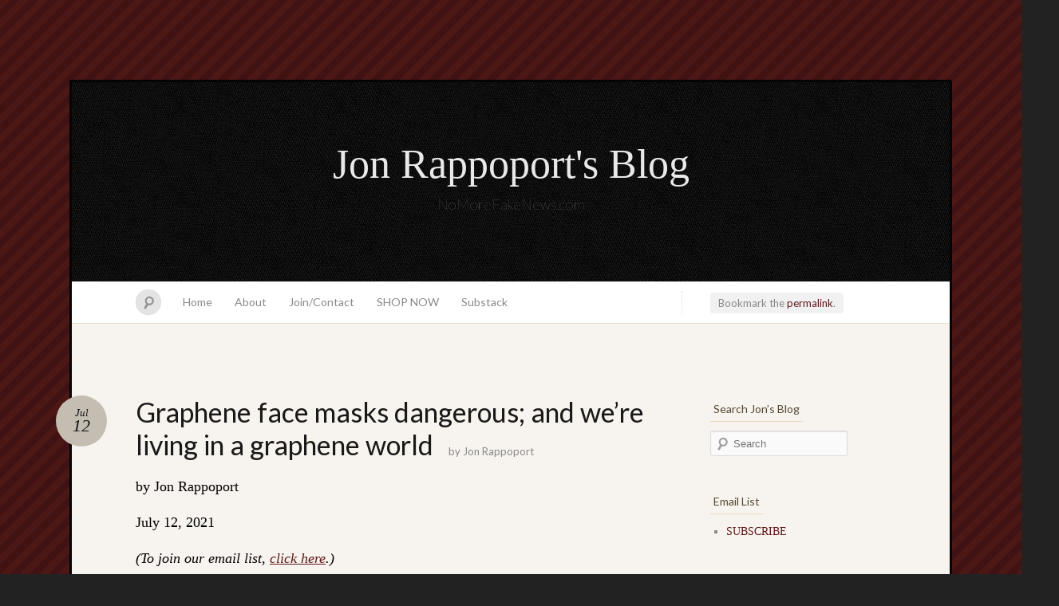

--- FILE ---
content_type: text/html; charset=UTF-8
request_url: https://blog.nomorefakenews.com/2021/07/12/graphene-face-masks-dangerous-and-were-living-in-a-graphene-world/?replytocom=443014
body_size: 41970
content:
<!DOCTYPE html>
<!--[if IE 7]>
<html id="ie7" lang="en-US">
<![endif]-->
<!--[if IE 8]>
<html id="ie8" lang="en-US">
<![endif]-->
<!--[if !(IE 7) & !(IE 8)]><!-->
<html lang="en-US">
<!--<![endif]-->
<head>
<meta charset="UTF-8" />
<meta name="viewport" content="width=device-width" />
<title>Graphene face masks dangerous; and we’re living in a graphene world &laquo; Jon Rappoport&#039;s Blog</title>

<link rel="profile" href="https://gmpg.org/xfn/11" />
<link rel="pingback" href="https://blog.nomorefakenews.com/xmlrpc.php" />
<!--[if lt IE 9]>
<script src="https://blog.nomorefakenews.com/wp-content/themes/quintus/js/html5.js" type="text/javascript"></script>
<![endif]-->

<link rel='dns-prefetch' href='//fonts.googleapis.com' />
<link rel='dns-prefetch' href='//s.w.org' />
<link rel="alternate" type="application/rss+xml" title="Jon Rappoport&#039;s Blog &raquo; Feed" href="https://blog.nomorefakenews.com/feed/" />
<link rel="alternate" type="application/rss+xml" title="Jon Rappoport&#039;s Blog &raquo; Comments Feed" href="https://blog.nomorefakenews.com/comments/feed/" />
<link rel="alternate" type="application/rss+xml" title="Jon Rappoport&#039;s Blog &raquo; Graphene face masks dangerous; and we’re living in a graphene world Comments Feed" href="https://blog.nomorefakenews.com/2021/07/12/graphene-face-masks-dangerous-and-were-living-in-a-graphene-world/feed/" />
		<script type="text/javascript">
			window._wpemojiSettings = {"baseUrl":"https:\/\/s.w.org\/images\/core\/emoji\/12.0.0-1\/72x72\/","ext":".png","svgUrl":"https:\/\/s.w.org\/images\/core\/emoji\/12.0.0-1\/svg\/","svgExt":".svg","source":{"concatemoji":"https:\/\/blog.nomorefakenews.com\/wp-includes\/js\/wp-emoji-release.min.js?ver=5.2.18"}};
			!function(e,a,t){var n,r,o,i=a.createElement("canvas"),p=i.getContext&&i.getContext("2d");function s(e,t){var a=String.fromCharCode;p.clearRect(0,0,i.width,i.height),p.fillText(a.apply(this,e),0,0);e=i.toDataURL();return p.clearRect(0,0,i.width,i.height),p.fillText(a.apply(this,t),0,0),e===i.toDataURL()}function c(e){var t=a.createElement("script");t.src=e,t.defer=t.type="text/javascript",a.getElementsByTagName("head")[0].appendChild(t)}for(o=Array("flag","emoji"),t.supports={everything:!0,everythingExceptFlag:!0},r=0;r<o.length;r++)t.supports[o[r]]=function(e){if(!p||!p.fillText)return!1;switch(p.textBaseline="top",p.font="600 32px Arial",e){case"flag":return s([55356,56826,55356,56819],[55356,56826,8203,55356,56819])?!1:!s([55356,57332,56128,56423,56128,56418,56128,56421,56128,56430,56128,56423,56128,56447],[55356,57332,8203,56128,56423,8203,56128,56418,8203,56128,56421,8203,56128,56430,8203,56128,56423,8203,56128,56447]);case"emoji":return!s([55357,56424,55356,57342,8205,55358,56605,8205,55357,56424,55356,57340],[55357,56424,55356,57342,8203,55358,56605,8203,55357,56424,55356,57340])}return!1}(o[r]),t.supports.everything=t.supports.everything&&t.supports[o[r]],"flag"!==o[r]&&(t.supports.everythingExceptFlag=t.supports.everythingExceptFlag&&t.supports[o[r]]);t.supports.everythingExceptFlag=t.supports.everythingExceptFlag&&!t.supports.flag,t.DOMReady=!1,t.readyCallback=function(){t.DOMReady=!0},t.supports.everything||(n=function(){t.readyCallback()},a.addEventListener?(a.addEventListener("DOMContentLoaded",n,!1),e.addEventListener("load",n,!1)):(e.attachEvent("onload",n),a.attachEvent("onreadystatechange",function(){"complete"===a.readyState&&t.readyCallback()})),(n=t.source||{}).concatemoji?c(n.concatemoji):n.wpemoji&&n.twemoji&&(c(n.twemoji),c(n.wpemoji)))}(window,document,window._wpemojiSettings);
		</script>
		<style type="text/css">
img.wp-smiley,
img.emoji {
	display: inline !important;
	border: none !important;
	box-shadow: none !important;
	height: 1em !important;
	width: 1em !important;
	margin: 0 .07em !important;
	vertical-align: -0.1em !important;
	background: none !important;
	padding: 0 !important;
}
</style>
	<link rel='stylesheet' id='infinity-quintus-css'  href='https://blog.nomorefakenews.com/wp-content/plugins/home/nomo3143/blog.nomorefakenews.com/wp-content/themes/quintus/quintus.css?ver=2012-06-18' type='text/css' media='all' />
<link rel='stylesheet' id='shared-counts-css'  href='https://blog.nomorefakenews.com/wp-content/plugins/shared-counts/assets/css/shared-counts.min.css?ver=1.3.0' type='text/css' media='all' />
<link rel='stylesheet' id='wp-block-library-css'  href='https://blog.nomorefakenews.com/wp-includes/css/dist/block-library/style.min.css?ver=5.2.18' type='text/css' media='all' />
<link rel='stylesheet' id='quintus-style-css'  href='https://blog.nomorefakenews.com/wp-content/themes/quintus/style.css?ver=5.2.18' type='text/css' media='all' />
<link rel='stylesheet' id='lato-css'  href='https://fonts.googleapis.com/css?family=Lato%3A100%2C400%2C700&#038;v2&#038;subset=latin%2Clatin-ext&#038;ver=5.2.18' type='text/css' media='all' />
<script type='text/javascript' src='https://blog.nomorefakenews.com/wp-includes/js/jquery/jquery.js?ver=1.12.4-wp'></script>
<script type='text/javascript' src='https://blog.nomorefakenews.com/wp-includes/js/jquery/jquery-migrate.min.js?ver=1.4.1'></script>
<link rel='https://api.w.org/' href='https://blog.nomorefakenews.com/wp-json/' />
<link rel="EditURI" type="application/rsd+xml" title="RSD" href="https://blog.nomorefakenews.com/xmlrpc.php?rsd" />
<link rel="wlwmanifest" type="application/wlwmanifest+xml" href="https://blog.nomorefakenews.com/wp-includes/wlwmanifest.xml" /> 
<link rel='prev' title='Power Outside The Matrix: My Tutorial on Disinformation' href='https://blog.nomorefakenews.com/2021/07/11/power-outside-the-matrix-my-tutorial-on-disinformation-and-misinformation/' />
<link rel='next' title='Graphene meets RNA technology, for cancer vaccines' href='https://blog.nomorefakenews.com/2021/07/13/graphene-meets-rna-technology-for-cancer-vaccines/' />
<meta name="generator" content="WordPress 5.2.18" />
<link rel="canonical" href="https://blog.nomorefakenews.com/2021/07/12/graphene-face-masks-dangerous-and-were-living-in-a-graphene-world/" />
<link rel='shortlink' href='https://blog.nomorefakenews.com/?p=27220' />
<meta name='robots' content='noindex,follow' />
<link rel="alternate" type="application/json+oembed" href="https://blog.nomorefakenews.com/wp-json/oembed/1.0/embed?url=https%3A%2F%2Fblog.nomorefakenews.com%2F2021%2F07%2F12%2Fgraphene-face-masks-dangerous-and-were-living-in-a-graphene-world%2F" />
<link rel="alternate" type="text/xml+oembed" href="https://blog.nomorefakenews.com/wp-json/oembed/1.0/embed?url=https%3A%2F%2Fblog.nomorefakenews.com%2F2021%2F07%2F12%2Fgraphene-face-masks-dangerous-and-were-living-in-a-graphene-world%2F&#038;format=xml" />
<!-- Analytics by WP-Statistics v12.6.12 - https://wp-statistics.com/ -->

	<style type="text/css">
		#ie7 .blog-header .site-branding {
			display: block;
		}
	</style>
			<style type="text/css" id="wp-custom-css">
			p {
  font-size: 19px;
	color: #000000;
}
.widget
{
 font-size: 14px !important;
}
.comment p
{
	font-size: 15px !important;
	color: #000000 !important;
}
		</style>
		</head>

<body data-ocssl='1' class="post-template-default single single-post postid-27220 single-format-standard color-default">

<div id="page" class="hfeed">
		<header class="blog-header" role="banner">
		<div class="site-branding">
			<h1 id="site-title"><a href="https://blog.nomorefakenews.com/" title="Jon Rappoport&#039;s Blog" rel="home">Jon Rappoport&#039;s Blog</a></h1>
			<h2 id="site-description">NoMoreFakeNews.com</h2>
		</div>
	</header>

	<nav id="access" role="navigation">
		<form method="get" id="searchform" action="https://blog.nomorefakenews.com/">
	<input type="text" class="field" name="s" id="s" placeholder="Search" />
	<label for="s" class="assistive-text">Search</label>
	<input type="submit" class="submit" name="submit" id="searchsubmit" value="Search" />
</form>		<div class="menu"><ul>
<li ><a href="https://blog.nomorefakenews.com/">Home</a></li><li class="page_item page-item-7"><a href="https://blog.nomorefakenews.com/about/">About</a></li>
<li class="page_item page-item-18078"><a href="https://blog.nomorefakenews.com/contact-jon-rappoport/">Join/Contact</a></li>
<li class="page_item page-item-18179"><a href="https://blog.nomorefakenews.com/shop-now/">SHOP NOW</a></li>
<li class="page_item page-item-29353"><a href="https://blog.nomorefakenews.com/substack/">Substack</a></li>
</ul></div>
	</nav>

	<div id="main">
		<div id="primary">
			<div class="content" id="content" role="main">

			
				<nav id="nav-above">
					<span class="permalink">
					Bookmark the <a href="https://blog.nomorefakenews.com/2021/07/12/graphene-face-masks-dangerous-and-were-living-in-a-graphene-world/" title="Permalink to Graphene face masks dangerous; and we’re living in a graphene world" rel="bookmark">permalink</a>.					</span>
				</nav><!-- #nav-above -->

				
<article id="post-27220" class="post-27220 post type-post status-publish format-standard hentry category-covid tag-graphene tag-masks tag-vaccine">
	<header class="entry-header">
		<h1 class="entry-title">Graphene face masks dangerous; and we’re living in a graphene world</h1>
		<div class="entry-meta">
			<a class="entry-date" title="July 12 2021" href="https://blog.nomorefakenews.com/2021/07/12/graphene-face-masks-dangerous-and-were-living-in-a-graphene-world/">
				<time datetime="2021-07-12T01:00:47-05:00">Jul<b>12</b></time>
			</a>
			<span class="entry-byline">
			by <span class="author vcard"><a class="url fn n" href="https://blog.nomorefakenews.com/author/jonrappoport/" title="View all posts by Jon Rappoport">Jon Rappoport</a></span>			</span>
		</div><!-- .entry-meta -->
	</header><!-- .entry-header -->

	<div class="entry-content">
		<p><span style="font-size:large;">by Jon Rappoport</span></p>
<p><span style="font-size:large;">July 12, 2021</span></p>
<p><em><span style="font-size:large;">(To join our email list, <span style="color:#000080;"><span style="text-decoration:underline;"><a href="https://lp.constantcontactpages.com/su/3Xv1Jcb/nomorefakenews" target="_blank" rel="noopener noreferrer">click here</a></span></span>.)</span></em></p>
<p>Graphenea.com [1]: “<em>Graphene &#8212; What Is It?</em> &#8230;Graphene is the thinnest compound known to man at one atom thick, the lightest material known&#8230; the strongest compound [ever] discovered&#8230; the best conductor of heat at room temperature [2]&#8230; the best conductor of electricity known&#8230; potentially an eco-friendly, sustainable solution for an almost limitless number of applications. Since the discovery&#8230;of graphene, applications within different scientific disciplines have exploded, with huge gains being made particularly in high-frequency electronics, bio, chemical and magnetic sensors, ultra-wide bandwidth photodetectors, and energy storage and generation.”</p>
<p>On May 28 [3], I wrote and posted an article about toxic graphene-containing face masks.  Since then, the subject of graphene has blown up across the Internet.</p>
<p>There are now claims that COVID test swabs and even vaccines contain the substance.</p>
<p>A group of Spanish researchers report they’ve analyzed a vial of COVID vaccine and found it’s virtually nothing but graphene oxide&#8212;98-99% [4].</p>
<p>I’m reserving my opinion about that.  If true, it would mean the vaccine criminals were asking for their crime to be discovered.  They weren’t trying to hide the graphene in the vaccine; they were parading it for anyone to see.</p>
<p>I hope another independent research group analyzes another vial of COVID vaccine and reports their findings.</p>
<p>Meanwhile, we are suddenly living in a graphene world.  The substance is everywhere.  This reminds me of the massive introduction of GMO farming in the 1990s.  The strategy is familiar in industry: flood the market with a new “miracle” product; when doubters start reporting on serious health risks and damage, claim they’re crazy [5], while preparing to combat law suits that will drag on for decades. [5a]</p>
<p>Actually, that’s been the strategy of the COVID vaccine makers; except in their case, they’re legally exempt from liability. [6]</p>
<p>On the subject of graphene, here is a link to a <span style="color:#000080;"><span style="text-decoration:underline;"><a href="https://www.inbrain-neuroelectronics.com/innervia.html" rel="noopener noreferrer" target="_blank">stunning July 8 press release</a></span></span> [7] from Innerva-Bioelectronics.</p>
<p>I strongly recommend reading the whole release.  The first paragraph:</p>
<p>“INBRAIN Neuroelectronics, a company at the intersection of medtech, deeptech and digital health dedicated to developing the world’s first GRAPHENE-BASED INTELLIGENT NEUROELECTRIC SYSTEM, today announced a collaboration with Merck, a leading science and technology company. The aim of the collaboration is to co-develop the next generation of graphene bioelectronic vagus nerve therapies targeting severe chronic diseases in Merck’s therapeutic areas through INNERVIA Bioelectronics, a subsidiary of INBRAIN Neuroelectronics.” (emphasis is mine)</p>
<p>They’re not just talking about “vagus nerve therapies.” This enterprise is an attempt to create a whole new frontier for global medical experimentation and treatment, in order to “cure diseases that are presently incurable.”  At the center is graphene.</p>
<p>The phrase “intelligent neuroelectric system” suggests the corporations are planning to superimpose their own automatic nerve inputs and responses, in the body, on top of the body’s natural nervous system.  To put it another way, they want to replace “deficiencies and errors” in the natural nervous system with their own catalog of preferred stimuli and responses.  If the extreme dangers of this reprogramming aren’t obvious to you, think it through.  Take a prime natural physical system that is already automatic and sideline it in favor of a new ironclad automatic system.  And you have a running start on an AI Pavlovian human.</p>
<p>“Doctor, we rang the bell and the patient drooled.  It’s marvelous.”</p>
<p>Graphene toxicity requires a great deal of attention from independent investigators.  Among the many topics needing clarification&#8212;the different forms of graphene, their relative toxicities, and their relative tendencies to detach from synthetic materials and enter the body.</p>
<hr />
<p>Here is my original May 28 graphene article about masks (with new edits): </p>
<p><span style="font-size:x-large;">Millions of face masks officially declared dangerous</span></p>
<p>As my readers know, for the past year I’ve been demonstrating that the SARS-CoV-2 virus has never been proven to exist. [8] Therefore, face masks are nothing more (or less) than a mind-control ritual. [9] [9a]</p>
<p>However, much has been written about the harm the masks cause.</p>
<p>And now we have an official declaration. On April 2, 2021, Health Canada issued an advisory, warning people not to “use face masks labelled to contain graphene or biomass graphene.”</p>
<p>Andrew Maynard covers this issue in a medium.com article, “Manufacturers have been using nanotechnology-derived graphene in face masks&#8212;now there are safety concerns.” [10]</p>
<p>Those concerns? Masks could create lung problems.</p>
<p>Of course, since COVID-19 is claimed to be a lung disease, you can see where that leads: the remedy turns out to cause what it’s supposed to prevent. I could write a book detailing how many times this “coincidence” pops up in the field of medicine.</p>
<p>Maynard’s article traces the safety concerns to a Chinese mask manufacturer, Shandong, but points out that millions of graphene-containing masks are in use around the world, produced by a whole host of companies.</p>
<p>Yesterday, I saw a mask sold to a customer.  It was sealed in a plain plastic bag.  No manufacturer’s name, no list of materials in the mask, nothing but a bar code.  Does the mask contain graphene?  No way to know.</p>
<p>So far, it’s not clear whether the nanoparticles of graphene in the masks also contain highly destructive metals.</p>
<p>The mainstream literature on graphene is ambiguous and far from reassuring: ‘yes, it’s probably toxic to the lungs; perhaps not seriously so; perhaps only temporarily; there are more questions than answers.’</p>
<p>Why have these masks been certified anywhere in the world for public use? Why haven’t the CDC and the WHO made definitive statements about safety concerns?  Why didn’t public health agencies, long ago, run/demand definitive tests to see whether, and to what extent, the nanoparticles of graphene detach themselves from various types of masks and enter the body?</p>
<p>At materialstoday.com, we have, “Is graphene safe?” [11]</p>
<p>“But, it is the very nature of graphene that might be cause for concern: thin and lightweight, yet tough and intractable particles are notoriously worrisome in terms of the detrimental effects they can have on our health, particularly when breathed in…”</p>
<p>“Ken Donaldson is a respiratory toxicologist at the University of Edinburgh and he and his colleagues are among the first to raise the warning flag on graphene, at least for nanoscopic platelets of the material. It is not too great a leap of the imagination to imagine how such tiny flakes of carbon might be transported deep within the lungs similar to asbestos fibres and coal dust. Once lodged within, there is no likely mechanism for the removal or break down of such inert particles and they might reside on these sensitive tissues triggering a chronic inflammatory response or interfering with the normal cellular functions.”</p>
<p>Does this make any sane person feel safe about wearing a mask containing graphene particles?</p>
<p>“We have a new idea and a new product. It’s designed to force you to breathe in nanoparticles of graphene. Who knows what’ll happen?  Try it and see.”</p>
<p>Yes, try it. And if you then develop a lung infection, since that is called a cardinal pandemic symptom, you could hit the jackpot and earn a diagnosis of COVID-19.</p>
<p>At which point the fun really begins, as you try to explain to your doctor that the cause isn’t a virus, but rather nanoparticles of graphene in your mask. If you play your cards right, you could end up in the psych ward with other “conspiracy theorists.”</p>
<p>“Can you believe it, nurse? I had this guy a few hours ago coughing and dripping mucus all over the place. Inflamed lungs. Classic COVID case. But he tells me he’s breathing in NANOPARTICLES. I gave him a sedative and sent him to the Crazy Pen. Where do these people get these stories? Have you ever heard of graphene? That’s what they put in pencils, right?”</p>
<p>“I don’t know, Doc. My cousin thinks she’s breathing in these nanos, too. I told her she needs a Thorazine drip.”</p>
<p>The masks are COVID-diagnosis promoters. Step one: breathe in nanoparticles of graphene. Step two: therefore develop a so-called major COVID symptom&#8212;lung infection. Step three: test false-positive on the PCR test (happens millions of times, as I’ve documented). And boom, you’re a COVID case.</p>
<p>In keeping with local laws, I’ve applied for a license to own a mask as a weapon. If I gain approval, I plan to seal it in a glass box and mount it on the wall next to my grenade launcher and Civil War cannonball.</p>
<hr />
<p>SOURCES:</p>
<p>[1] https://www.graphenea.com/pages/graphene</p>
<p>[2] https://blog.nomorefakenews.com/2015/10/12/if-this-were-a-presidential-campaign-speech/</p>
<p>[3] https://blog.nomorefakenews.com/2021/05/28/millions-of-face-masks-officially-declared-dangerous/</p>
<p>[4] https://www.bitchute.com/video/Nkzc4w4lbgz3/</p>
<p>[5] https://blog.nomorefakenews.com/2014/07/22/monsantofda-2-crime-families-trillion-dollar-hustle/</p>
<p>[5a] https://blog.nomorefakenews.com/2018/08/13/monsanto-loses-lawsuit-and-289-million/</p>
<p>[6] https://blog.nomorefakenews.com/2020/09/21/exposed-new-federal-court-to-handle-expected-covid-vaccine-injury-claims/</p>
<p>[7] https://www.inbrain-neuroelectronics.com/innervia.html</p>
<p>[8] https://blog.nomorefakenews.com/2021/05/20/the-pandemic-virus-that-doesnt-exist/</p>
<p>[9] https://blog.nomorefakenews.com/2020/04/17/a-message-to-the-pod-people-wearing-masks/</p>
<p>[9a] https://blog.nomorefakenews.com/2020/04/28/a-message-about-suicide-to-the-pod-people-wearing-masks/</p>
<p>[10] https://medium.com/edge-of-innovation/how-safe-are-graphene-based-face-masks-b88740547e8c</p>
<p>[11] https://www.sciencedirect.com/science/article/pii/S1369702112701013</p>
<hr />
<p><a title="The Matrix Revealed --- CLICK HERE!" href="https://marketplace.mybigcommerce.com/the-matrix-revealed/" target="_blank" rel="attachment wp-att-2732 noopener noreferrer"><img class="aligncenter size-full wp-image-2732" alt="The Matrix Revealed" src="https://blog.nomorefakenews.com/wp-content/uploads/2012/12/matrixrevealed3.jpg" width="300" height="200" srcset="https://blog.nomorefakenews.com/wp-content/uploads/2012/12/matrixrevealed3.jpg 357w, https://blog.nomorefakenews.com/wp-content/uploads/2012/12/matrixrevealed3-300x200.jpg 300w" sizes="(max-width: 300px) 100vw, 300px" /></a></p>
<p style="text-align:center;"><span style="font-size:large;"><em>(To read about Jon&#8217;s mega-collection, <strong>The Matrix Revealed</strong>, <span style="color:#000080;"><span style="text-decoration:underline;"><a href="https://marketplace.mybigcommerce.com/the-matrix-revealed/" target="_blank" rel="noopener noreferrer">click here</a></span></span>.)</em></span></p>
<hr />
<p><span style="font-size:large;">Jon Rappoport</span></p>
<p><span style="font-size:large;">The author of three explosive collections, <span style="color:#000080;"><span style="text-decoration:underline;"><a href="https://marketplace.mybigcommerce.com/the-matrix-revealed/" target="_blank" rel="noopener noreferrer">THE MATRIX REVEALED</a></span></span>, <span style="color:#000080;"><span style="text-decoration:underline;"><a href="https://marketplace.mybigcommerce.com/exit-from-the-matrix/" target="_blank" rel="noopener noreferrer">EXIT FROM THE MATRIX</a></span></span>, and <span style="color:#000080;"><span style="text-decoration:underline;"><a href="https://marketplace.mybigcommerce.com/power-outside-the-matrix/" target="_blank" rel="noopener noreferrer">POWER OUTSIDE THE MATRIX</a></span></span>, Jon was a candidate for a US Congressional seat in the 29<sup>th</sup> District of California. He maintains a consulting practice for private clients, the purpose of which is the expansion of personal creative power. Nominated for a Pulitzer Prize, he has worked as an investigative reporter for 30 years, writing articles on politics, medicine, and health for CBS Healthwatch, LA Weekly, Spin Magazine, Stern, and other newspapers and magazines in the US and Europe. Jon has delivered lectures and seminars on global politics, health, logic, and creative power to audiences around the world. You can sign up for his <strong>free</strong> NoMoreFakeNews emails <span style="color:#000080;"><span style="text-decoration:underline;"><a href="https://lp.constantcontactpages.com/su/3Xv1Jcb/nomorefakenews" target="_blank" rel="noopener noreferrer"><strong>here</strong></a></span></span> or his <strong>free</strong> OutsideTheRealityMachine emails <span style="color:#000080;"><span style="text-decoration:underline;"><a href="https://lp.constantcontactpages.com/su/9oWc9ml/outsidetherealitymachine" target="_blank" rel="noopener noreferrer"><strong>here</strong></a></span>.</span></p>
<div class="shared-counts-wrap after_content style-buttons"><a href="https://www.facebook.com/sharer/sharer.php?u=https://blog.nomorefakenews.com/2021/07/12/graphene-face-masks-dangerous-and-were-living-in-a-graphene-world/&amp;display=popup&amp;ref=plugin&amp;src=share_button" title="Share on Facebook"  target="_blank"  rel="nofollow noopener noreferrer"  class="shared-counts-button facebook shared-counts-no-count" data-postid="27220" data-social-network="Facebook" data-social-action="Share" data-social-target="https://blog.nomorefakenews.com/2021/07/12/graphene-face-masks-dangerous-and-were-living-in-a-graphene-world/"><span class="shared-counts-icon-label"><span class="shared-counts-icon"><svg version="1.1" xmlns="https://www.w3.org/2000/svg" width="18.8125" height="32" viewBox="0 0 602 1024"><path d="M548 6.857v150.857h-89.714q-49.143 0-66.286 20.571t-17.143 61.714v108h167.429l-22.286 169.143h-145.143v433.714h-174.857v-433.714h-145.714v-169.143h145.714v-124.571q0-106.286 59.429-164.857t158.286-58.571q84 0 130.286 6.857z"></path></svg></span><span class="shared-counts-label">Facebook</span></span><span class="shared-counts-count">0</span></a><a href="https://twitter.com/share?url=https://blog.nomorefakenews.com/2021/07/12/graphene-face-masks-dangerous-and-were-living-in-a-graphene-world/&amp;text=Graphene%20face%20masks%20dangerous%3B%20and%20we%E2%80%99re%20living%20in%20a%20graphene%20world" title="Share on Twitter"  target="_blank"  rel="nofollow noopener noreferrer"  class="shared-counts-button twitter shared-counts-no-count" data-postid="27220" data-social-network="Twitter" data-social-action="Tweet" data-social-target="https://blog.nomorefakenews.com/2021/07/12/graphene-face-masks-dangerous-and-were-living-in-a-graphene-world/"><span class="shared-counts-icon-label"><span class="shared-counts-icon"><svg version="1.1" xmlns="https://www.w3.org/2000/svg" width="29.71875" height="32" viewBox="0 0 951 1024"><path d="M925.714 233.143q-38.286 56-92.571 95.429 0.571 8 0.571 24 0 74.286-21.714 148.286t-66 142-105.429 120.286-147.429 83.429-184.571 31.143q-154.857 0-283.429-82.857 20 2.286 44.571 2.286 128.571 0 229.143-78.857-60-1.143-107.429-36.857t-65.143-91.143q18.857 2.857 34.857 2.857 24.571 0 48.571-6.286-64-13.143-106-63.714t-42-117.429v-2.286q38.857 21.714 83.429 23.429-37.714-25.143-60-65.714t-22.286-88q0-50.286 25.143-93.143 69.143 85.143 168.286 136.286t212.286 56.857q-4.571-21.714-4.571-42.286 0-76.571 54-130.571t130.571-54q80 0 134.857 58.286 62.286-12 117.143-44.571-21.143 65.714-81.143 101.714 53.143-5.714 106.286-28.571z"></path></svg></span><span class="shared-counts-label">Tweet</span></span><span class="shared-counts-count">0</span></a><a href="#shared-counts-email" title="Share via Email"  class="shared-counts-button email no-scroll shared-counts-no-count" data-postid="27220" data-social-network="Email" data-social-action="Emailed" data-social-target="https://blog.nomorefakenews.com/2021/07/12/graphene-face-masks-dangerous-and-were-living-in-a-graphene-world/"><span class="shared-counts-icon-label"><span class="shared-counts-icon"><svg version="1.1" xmlns="https://www.w3.org/2000/svg" width="32" height="32" viewBox="0 0 1024 1024"><path d="M1024 405.714v453.714q0 37.714-26.857 64.571t-64.571 26.857h-841.143q-37.714 0-64.571-26.857t-26.857-64.571v-453.714q25.143 28 57.714 49.714 206.857 140.571 284 197.143 32.571 24 52.857 37.429t54 27.429 62.857 14h1.143q29.143 0 62.857-14t54-27.429 52.857-37.429q97.143-70.286 284.571-197.143 32.571-22.286 57.143-49.714zM1024 237.714q0 45.143-28 86.286t-69.714 70.286q-214.857 149.143-267.429 185.714-5.714 4-24.286 17.429t-30.857 21.714-29.714 18.571-32.857 15.429-28.571 5.143h-1.143q-13.143 0-28.571-5.143t-32.857-15.429-29.714-18.571-30.857-21.714-24.286-17.429q-52-36.571-149.714-104.286t-117.143-81.429q-35.429-24-66.857-66t-31.429-78q0-44.571 23.714-74.286t67.714-29.714h841.143q37.143 0 64.286 26.857t27.143 64.571z"></path></svg></span><span class="shared-counts-label">Email</span></span><span class="shared-counts-count">0</span></a></div>			</div><!-- .entry-content -->

	<footer class="entry-meta">
		This entry was posted in <a href="https://blog.nomorefakenews.com/category/covid/" rel="category tag">Covid</a> and tagged <a href="https://blog.nomorefakenews.com/tag/graphene/" rel="tag">graphene</a>, <a href="https://blog.nomorefakenews.com/tag/masks/" rel="tag">masks</a>, <a href="https://blog.nomorefakenews.com/tag/vaccine/" rel="tag">vaccine</a>.
			</footer><!-- .entry-meta -->
</article><!-- #post-## -->

				<nav id="nav-below">
					<h1 class="section-heading">Post navigation</h1>
					<div class="nav-previous"><a href="https://blog.nomorefakenews.com/2021/07/11/power-outside-the-matrix-my-tutorial-on-disinformation-and-misinformation/" rel="prev"><span class="meta-nav">&larr;</span> Power Outside The Matrix: My Tutorial on Disinformation</a></div>
					<div class="nav-next"><a href="https://blog.nomorefakenews.com/2021/07/13/graphene-meets-rna-technology-for-cancer-vaccines/" rel="next">Graphene meets RNA technology, for cancer vaccines <span class="meta-nav">&rarr;</span></a></div>
				</nav><!-- #nav-below -->

				
<div id="comments">

			<h2 id="comments-title">
			72 comments on &ldquo;<span>Graphene face masks dangerous; and we’re living in a graphene world</span>&rdquo;		</h2>

		<ol class="commentlist">
					<li class="comment even thread-even depth-1 parent" id="comment-436132">
				<div id="div-comment-436132" class="comment-body">
				<div class="comment-author vcard">
			<img alt='' src='https://secure.gravatar.com/avatar/de0781bb402484ab96d6f8de566f53cd?s=32&#038;d=mm&#038;r=g' srcset='https://secure.gravatar.com/avatar/de0781bb402484ab96d6f8de566f53cd?s=64&#038;d=mm&#038;r=g 2x' class='avatar avatar-32 photo' height='32' width='32' />			<cite class="fn">ReluctantWarrior</cite> <span class="says">says:</span>		</div>
		
		<div class="comment-meta commentmetadata"><a href="https://blog.nomorefakenews.com/2021/07/12/graphene-face-masks-dangerous-and-were-living-in-a-graphene-world/#comment-436132">
			July 12, 2021 at 9:21 am				</a>
						</div>

		<p>Oh Sacred Race of Trees (Tell Me Thy Secrets)</p>
<p>Tell me thy secrets<br />
Oh sacred race of trees<br />
Phalanx of awe and wonder!<br />
Your symmetry delights us,<br />
Your gnarly visage<br />
Mystifies us,<br />
Your stout bearing<br />
Lifts us from our troubles,<br />
As you caress our hearts<br />
And strum the hallows<br />
Of our souls<br />
With your tremulous leaves<br />
and lusty flowers,<br />
Reaching for the sun<br />
Seduced by the morning dew,<br />
Your anchored majesty<br />
Thrills us<br />
To the core of our being<br />
As you stand tall<br />
Swaying in the wind,<br />
Dancing in the moonlight<br />
Kissing the stout breezes of spring<br />
Drinking those intoxicating summer Zephyrs,<br />
We grieve with you<br />
As the stiff breezes of Autumn<br />
Steal thy colored treasures<br />
Leaving you naked before<br />
The coming gales of Boreas<br />
And here your story hardly ends<br />
As your daring roots explore<br />
The mystery of the underworld,<br />
Sharing with you<br />
Her sacred musty musings<br />
Bringing back<br />
Her secret messages,<br />
To be written<br />
In thy mystical rings<br />
That hide neath<br />
Your weathered bark,<br />
Though we know<br />
That these secrets<br />
Can never be told<br />
Thy story<br />
Thy glory<br />
Thy fragrance<br />
The esters of<br />
Thy being<br />
Nourish our very souls!</p>

		
				</div>
				<ul class="children">
		<li class="comment odd alt depth-2 parent" id="comment-436294">
				<div id="div-comment-436294" class="comment-body">
				<div class="comment-author vcard">
			<img alt='' src='https://secure.gravatar.com/avatar/72b551fc1df0b4261983336189a1a2c5?s=32&#038;d=mm&#038;r=g' srcset='https://secure.gravatar.com/avatar/72b551fc1df0b4261983336189a1a2c5?s=64&#038;d=mm&#038;r=g 2x' class='avatar avatar-32 photo' height='32' width='32' />			<cite class="fn">Marlene</cite> <span class="says">says:</span>		</div>
		
		<div class="comment-meta commentmetadata"><a href="https://blog.nomorefakenews.com/2021/07/12/graphene-face-masks-dangerous-and-were-living-in-a-graphene-world/#comment-436294">
			July 12, 2021 at 10:41 am				</a>
						</div>

		<p>What a beautiful poem!! Also quite self explanatory unlike the poem by Dylan Thomas that Jon posted the other day.</p>
<p>Thank you for cutting the tension and reminding us of the beauty that is around us.  We must stay grounded and connected because the information that we (the eyes wide open club) are getting is truly soul-killing.</p>
<p>Thank you Reluctant Warrior &#8211; what a great handle!</p>

		
				</div>
				<ul class="children">
		<li class="comment even depth-3 parent" id="comment-436630">
				<div id="div-comment-436630" class="comment-body">
				<div class="comment-author vcard">
			<img alt='' src='https://secure.gravatar.com/avatar/6c1a030f1d289d0bb106a525d00bacf8?s=32&#038;d=mm&#038;r=g' srcset='https://secure.gravatar.com/avatar/6c1a030f1d289d0bb106a525d00bacf8?s=64&#038;d=mm&#038;r=g 2x' class='avatar avatar-32 photo' height='32' width='32' />			<cite class="fn">Lisa Franklin</cite> <span class="says">says:</span>		</div>
		
		<div class="comment-meta commentmetadata"><a href="https://blog.nomorefakenews.com/2021/07/12/graphene-face-masks-dangerous-and-were-living-in-a-graphene-world/#comment-436630">
			July 12, 2021 at 1:53 pm				</a>
						</div>

		<p>The Dylan Thomas poem was an extract from Fern Hill I think. It&#8217;s a beautiful poem about the times he spent in the country in Wales as a boy.Maybe I get it because I live in Wales.</p>

		
				</div>
				<ul class="children">
		<li class="comment odd alt depth-4" id="comment-437380">
				<div id="div-comment-437380" class="comment-body">
				<div class="comment-author vcard">
			<img alt='' src='https://secure.gravatar.com/avatar/72b551fc1df0b4261983336189a1a2c5?s=32&#038;d=mm&#038;r=g' srcset='https://secure.gravatar.com/avatar/72b551fc1df0b4261983336189a1a2c5?s=64&#038;d=mm&#038;r=g 2x' class='avatar avatar-32 photo' height='32' width='32' />			<cite class="fn">Marlene</cite> <span class="says">says:</span>		</div>
		
		<div class="comment-meta commentmetadata"><a href="https://blog.nomorefakenews.com/2021/07/12/graphene-face-masks-dangerous-and-were-living-in-a-graphene-world/#comment-437380">
			July 12, 2021 at 9:43 pm				</a>
						</div>

		<p>Yes Lisa, thank you.. I looked it up and discovered that  Fern Hill was the name of the farm he spent summers on.   Wales is a place I would love to visit.</p>

		
				</div>
				</li><!-- #comment-## -->
</ul><!-- .children -->
</li><!-- #comment-## -->
		<li class="comment even depth-3" id="comment-438603">
				<div id="div-comment-438603" class="comment-body">
				<div class="comment-author vcard">
			<img alt='' src='https://secure.gravatar.com/avatar/de0781bb402484ab96d6f8de566f53cd?s=32&#038;d=mm&#038;r=g' srcset='https://secure.gravatar.com/avatar/de0781bb402484ab96d6f8de566f53cd?s=64&#038;d=mm&#038;r=g 2x' class='avatar avatar-32 photo' height='32' width='32' />			<cite class="fn">ReluctantWarrior</cite> <span class="says">says:</span>		</div>
		
		<div class="comment-meta commentmetadata"><a href="https://blog.nomorefakenews.com/2021/07/12/graphene-face-masks-dangerous-and-were-living-in-a-graphene-world/#comment-438603">
			July 13, 2021 at 2:41 pm				</a>
						</div>

		<p>It is the killing fields of the spirit!</p>

		
				</div>
				</li><!-- #comment-## -->
</ul><!-- .children -->
</li><!-- #comment-## -->
</ul><!-- .children -->
</li><!-- #comment-## -->
		<li class="comment odd alt thread-odd thread-alt depth-1 parent" id="comment-436141">
				<div id="div-comment-436141" class="comment-body">
				<div class="comment-author vcard">
			<img alt='' src='https://secure.gravatar.com/avatar/d50fe44ae121ab27ba31d54e29d913b3?s=32&#038;d=mm&#038;r=g' srcset='https://secure.gravatar.com/avatar/d50fe44ae121ab27ba31d54e29d913b3?s=64&#038;d=mm&#038;r=g 2x' class='avatar avatar-32 photo' height='32' width='32' />			<cite class="fn">Greg C.</cite> <span class="says">says:</span>		</div>
		
		<div class="comment-meta commentmetadata"><a href="https://blog.nomorefakenews.com/2021/07/12/graphene-face-masks-dangerous-and-were-living-in-a-graphene-world/#comment-436141">
			July 12, 2021 at 9:26 am				</a>
						</div>

		<p>Graphene is sounding like the stepchild of asbestos, which was used everywhere in buildings 50 years ago because manufacturers were not interested in discovering its deadly effects when breathed in.</p>

		
				</div>
				<ul class="children">
		<li class="comment even depth-2" id="comment-436256">
				<div id="div-comment-436256" class="comment-body">
				<div class="comment-author vcard">
			<img alt='' src='https://secure.gravatar.com/avatar/d61bd88179cd49d4eb34d56d3c77a084?s=32&#038;d=mm&#038;r=g' srcset='https://secure.gravatar.com/avatar/d61bd88179cd49d4eb34d56d3c77a084?s=64&#038;d=mm&#038;r=g 2x' class='avatar avatar-32 photo' height='32' width='32' />			<cite class="fn">Abigel</cite> <span class="says">says:</span>		</div>
		
		<div class="comment-meta commentmetadata"><a href="https://blog.nomorefakenews.com/2021/07/12/graphene-face-masks-dangerous-and-were-living-in-a-graphene-world/#comment-436256">
			July 12, 2021 at 10:29 am				</a>
						</div>

		<p>Maybe. But they knew very well what they did, why they used graphene oxide in the vax. The same Spanish group meantime dug up a bunch of different researches about graphene oxide. They made experiment in mice to influence their brain cheating it to feel hunger or the opposite. That&#8217;s just one of them.</p>
<p>That&#8217;s why I wrote in the other comment that take time to read back the articles on orwell.city where you can see the process and documents of this discovery.</p>
<p>It&#8217;s deliberate poisoning but the worst part is the property of GO to react to frequencies and multiply the effect. It means you just have to be hit via a certain frequency or more certain frequencies and you&#8217;ll die.</p>
<p>Somewhere the same Spanish group &#8211; maybe Delgado himself &#8211; talked about RF, almost everything can emit RFs. Just think about it. You are vaccinated or your body accumulated grahpene from other sources, you chat on your cell and you suddenly die or become very ill. It&#8217;s evil.<br />
All of the true scientists including engineers and telecom guys should work on this together with the doctors, researchers. Yesterday was even late.</p>

		
				</div>
				</li><!-- #comment-## -->
		<li class="comment odd alt depth-2" id="comment-436530">
				<div id="div-comment-436530" class="comment-body">
				<div class="comment-author vcard">
			<img alt='' src='https://secure.gravatar.com/avatar/4210ec0cbeca0bd4ce7d52efddea2818?s=32&#038;d=mm&#038;r=g' srcset='https://secure.gravatar.com/avatar/4210ec0cbeca0bd4ce7d52efddea2818?s=64&#038;d=mm&#038;r=g 2x' class='avatar avatar-32 photo' height='32' width='32' />			<cite class="fn">Steve Gaylord</cite> <span class="says">says:</span>		</div>
		
		<div class="comment-meta commentmetadata"><a href="https://blog.nomorefakenews.com/2021/07/12/graphene-face-masks-dangerous-and-were-living-in-a-graphene-world/#comment-436530">
			July 12, 2021 at 12:55 pm				</a>
						</div>

		<p>Interesting too, that asbestos will pass through the digestive tract with no ill effects as it is still used in cement-asbestos water pipes (Each pipe has a warning label attached regarding wearing a proper mask when cutting using a carborundum blade). As to graphene oxide and its passage through the digestive tract, I think that this should be of great concern to researchers only because of the lipid nanoparticle that pushes this graphene into our cells.</p>

		
				</div>
				</li><!-- #comment-## -->
</ul><!-- .children -->
</li><!-- #comment-## -->
		<li class="comment even thread-even depth-1" id="comment-436157">
				<div id="div-comment-436157" class="comment-body">
				<div class="comment-author vcard">
			<img alt='' src='https://secure.gravatar.com/avatar/26a21c97bda2baf68a06e98e453b3969?s=32&#038;d=mm&#038;r=g' srcset='https://secure.gravatar.com/avatar/26a21c97bda2baf68a06e98e453b3969?s=64&#038;d=mm&#038;r=g 2x' class='avatar avatar-32 photo' height='32' width='32' />			<cite class="fn">Paul</cite> <span class="says">says:</span>		</div>
		
		<div class="comment-meta commentmetadata"><a href="https://blog.nomorefakenews.com/2021/07/12/graphene-face-masks-dangerous-and-were-living-in-a-graphene-world/#comment-436157">
			July 12, 2021 at 9:36 am				</a>
						</div>

		<p>Pavlov rang a bell, &amp; all within ear-shot, could hear it.</p>
<p>Imagine a bell, unheard.</p>

		
				</div>
				</li><!-- #comment-## -->
		<li class="comment odd alt thread-odd thread-alt depth-1 parent" id="comment-436166">
				<div id="div-comment-436166" class="comment-body">
				<div class="comment-author vcard">
			<img alt='' src='https://secure.gravatar.com/avatar/d61bd88179cd49d4eb34d56d3c77a084?s=32&#038;d=mm&#038;r=g' srcset='https://secure.gravatar.com/avatar/d61bd88179cd49d4eb34d56d3c77a084?s=64&#038;d=mm&#038;r=g 2x' class='avatar avatar-32 photo' height='32' width='32' />			<cite class="fn">Abigel</cite> <span class="says">says:</span>		</div>
		
		<div class="comment-meta commentmetadata"><a href="https://blog.nomorefakenews.com/2021/07/12/graphene-face-masks-dangerous-and-were-living-in-a-graphene-world/#comment-436166">
			July 12, 2021 at 9:38 am				</a>
						</div>

		<p>Those Spanish also stated a couple more things.</p>
<p>1. If graphene absorbs a certain frequency, the oxidation accelerates, that&#8217;s how people could die to bilateral pneumonias during only 4. hours.</p>
<p>2. That a part of the vaccines are probably placebo as not everybody had the magnetic effect,</p>
<p>3. That graphene o. reacts to UV light, under an UV torch (?), like visible, fluorescent veins on the hands or / and a point on the place of the vax or / and other points on arms.</p>
<p>4. That it looks nicotine and alcohol ruin the graphene, try it for your own risk.</p>
<p>The Spanish research is true, the prof. who made it and the university gave their names to it, they are real.</p>
<p>That the power suddenly patented graphene o. as adjuvants and dated it back, while in reality it happened just in these last days . They were caught red handed now the next move is to admit and lie about how useful GO is.</p>
<p>As about the Gs and frequencies, I am sorry but we told you so Jon, there were many more death in clusters where 5G was up and running or switched on for test run.</p>
<p>The whole graphene oxide saga can be and should be followed on orwell.city as they translate the original Spanish discoveries and articles without forgetting about important part.</p>
<p>This GO thing the most important discovery since the start of the pandemic hoax and we are running out of time. Many many will die and quickly if we do nothing, they just press a button to emit that frequency which affects the GO the most and multiplies its poisoning effect.</p>
<p>WE HAVE NO TIME JON that &#8216;I am not sure&#8217; ego part, sorry. READ back the documents, studies on GO what they showed. It&#8217;s GO, perfect match.</p>

		
				</div>
				<ul class="children">
		<li class="comment even depth-2 parent" id="comment-436357">
				<div id="div-comment-436357" class="comment-body">
				<div class="comment-author vcard">
			<img alt='' src='https://secure.gravatar.com/avatar/7f743b57404749e64bc3862c3ea99938?s=32&#038;d=mm&#038;r=g' srcset='https://secure.gravatar.com/avatar/7f743b57404749e64bc3862c3ea99938?s=64&#038;d=mm&#038;r=g 2x' class='avatar avatar-32 photo' height='32' width='32' />			<cite class="fn">Rick in Phoenix</cite> <span class="says">says:</span>		</div>
		
		<div class="comment-meta commentmetadata"><a href="https://blog.nomorefakenews.com/2021/07/12/graphene-face-masks-dangerous-and-were-living-in-a-graphene-world/#comment-436357">
			July 12, 2021 at 11:17 am				</a>
						</div>

		<p>nGrOx uses unbound oxygen molecules apparently&#8211; which are called &#8220;free radicals&#8221; in the nutrition business. To neutralize the nGrOx (nano-graphene-oxide)&#8230; it&#8217;s being said that powerful &#8220;anti-oxidants&#8221; can make the vax ineffective&#8230; for example NAC (N-acetyl-L-cystine) is a precursor for (ingredient that helps to make)&#8230; glutathione, a very good anti-oxidant found in high levels in children&#8211; but which rapidly falls off as we age. </p>
<p>Another good anti-oxidant is plain H, which can be increased in your body simply by eating raw vegetables and fruits. You can also create an H-fizz drink with supplements with lots of loose H molecules that bind to the open O&#8217;s- thus neutralizing the GrOx. Astaxanthin is another off-the-shelf-supplement you can use to allay effects of nGrOx&#8230; but the best way is not to mask, test or vax. </p>
<p>On microwaves from 5G, I follow the line of thought that correlates the banning of lead from gasoline or paint to their ability to push microwaves through us unabated. Lead paint chips being eaten by children were said to be the reason for banning lead based paint. I&#8217;ve never seen children eat paint chips. It&#8217;s more likely that lead paint on walls can stop microwaves from penetrating a house. Microwave-inhibiting clothing is widely available online&#8211; the only barrier is cost and time and effort&#8211; but at least that&#8217;s something we can consider. </p>
<p>The FDA targeted NAC for regulation last month and my local health food store has started limiting purchases to two per customer&#8230; so already we see confirmation that this line of thinking has merit. Why else would FDA suddenly target a supplement that&#8217;s  been widely available for decades? </p>
<p>I agree with Abigel&#8211; this is a race against time and &#8220;This GO thing the most important discovery since the start of the pandemic hoax&#8221;&#8230;. yes it is. It means we should begin to call for immediate cessation of all vaccinations worldwide, immediate cessation of masking and testing which also inject nGrOx into people. This is the sudden catastrophic discovery that changes everything&#8230; and puts an end to this worldwide plandemic hoax.</p>

		
				</div>
				<ul class="children">
		<li class="comment odd alt depth-3 parent" id="comment-436447">
				<div id="div-comment-436447" class="comment-body">
				<div class="comment-author vcard">
			<img alt='' src='https://secure.gravatar.com/avatar/c75209203c2fa849b910366bc4ca972f?s=32&#038;d=mm&#038;r=g' srcset='https://secure.gravatar.com/avatar/c75209203c2fa849b910366bc4ca972f?s=64&#038;d=mm&#038;r=g 2x' class='avatar avatar-32 photo' height='32' width='32' />			<cite class="fn">ak in vt</cite> <span class="says">says:</span>		</div>
		
		<div class="comment-meta commentmetadata"><a href="https://blog.nomorefakenews.com/2021/07/12/graphene-face-masks-dangerous-and-were-living-in-a-graphene-world/#comment-436447">
			July 12, 2021 at 12:16 pm				</a>
						</div>

		<p>Hi Rick</p>
<p>Yes, glutathione is very good at de-oxidizing. A PhD in chemistry pharmacist friend of mine says that is what truly fights infections, not the vitamin C, zinc, etc&#8230;</p>
<p>Excellent natural sources for your liver to produce glutathione are:</p>
<p>1.  sulfur rich foods (eggs, some red meats, sulfured dried fruits like apricots and peaches)</p>
<p>2.  cruciferous vegetables, especially cole crops (kale, broccoli, cabbages) think of things that give you odorous gas</p>
<p>3.  reconstituted dried legumes (beans, pease, peanuts): again, the gas issue</p>
<p>4.  Perhaps the best are: garlic, onions, shallots and scallions/spring onions: these also help your body produce quercetin </p>
<p>As you recommended as well as glutathione: Hydrogen is also good, and there are sulfur supplements.</p>
<p>Thank you Rick for your helpful ideas.</p>
<p>Regards</p>
<p>AK in VT</p>

		
				</div>
				<ul class="children">
		<li class="comment even depth-4" id="comment-436798">
				<div id="div-comment-436798" class="comment-body">
				<div class="comment-author vcard">
			<img alt='' src='https://secure.gravatar.com/avatar/d61bd88179cd49d4eb34d56d3c77a084?s=32&#038;d=mm&#038;r=g' srcset='https://secure.gravatar.com/avatar/d61bd88179cd49d4eb34d56d3c77a084?s=64&#038;d=mm&#038;r=g 2x' class='avatar avatar-32 photo' height='32' width='32' />			<cite class="fn">Abigel</cite> <span class="says">says:</span>		</div>
		
		<div class="comment-meta commentmetadata"><a href="https://blog.nomorefakenews.com/2021/07/12/graphene-face-masks-dangerous-and-were-living-in-a-graphene-world/#comment-436798">
			July 12, 2021 at 3:25 pm				</a>
						</div>

		<p>Hi AK and Rick, </p>
<p>I&#8217;ve read these ideas, they are great, in fact I&#8217;ve bought NAC. My only problem with these methods, supplements or sulfur rich food that &#8211; based on the Spanish articles again &#8211; when you fight for your life, you&#8217;ll loose the battle if your body has more poison than available glutathione. The only sure method to have enough is the IV form of glutathione. We have no way to have and administer it while we can&#8217;t rely on doctors and hospitals anymore.</p>
<p>Besides 1.5 years passed and there are still many who believe the pandemic / virus tale. When they start to drop in numbers it will be turned against us. There are already several disturbing news about  forced vaccinations. Legal system is also corrupt everywhere and slow. Their planned cyber attacks, the manipulation of the weather, fires and floods. </p>
<p>It&#8217;s dark. I don&#8217;t see a way to distribute this info quickly enough but we should try.</p>

		
				</div>
				</li><!-- #comment-## -->
		<li class="comment odd alt depth-4 parent" id="comment-437396">
				<div id="div-comment-437396" class="comment-body">
				<div class="comment-author vcard">
			<img alt='' src='https://secure.gravatar.com/avatar/b5459f319e0b3d50c909170a38df8087?s=32&#038;d=mm&#038;r=g' srcset='https://secure.gravatar.com/avatar/b5459f319e0b3d50c909170a38df8087?s=64&#038;d=mm&#038;r=g 2x' class='avatar avatar-32 photo' height='32' width='32' />			<cite class="fn">Jim S Smith</cite> <span class="says">says:</span>		</div>
		
		<div class="comment-meta commentmetadata"><a href="https://blog.nomorefakenews.com/2021/07/12/graphene-face-masks-dangerous-and-were-living-in-a-graphene-world/#comment-437396">
			July 12, 2021 at 10:02 pm				</a>
						</div>

		<p><b>not the vitamin C, zinc, etc…</b></p>
<p>Very interesting!</p>
<p>So WHY is it that the human body uses up those specific nutrients at an accelerated rate when it is fighting off infection?</p>
<p>Last I remembered,</p>
<p>Vitamin C is needed to properly use Calcium, as well as itself being an anti-oxidant. Zinc is also what helps the cells of the body to repair themselves and properly use the other nutrients in that process.</p>
<p>General nutrition is NOT about one nutrient taking more action or is more important than others. General nutrition is ALL of it working together, and that each nutrient helps to enable the others.</p>
<p>General nutrition is a very complex subject, because there are many complex processes going on in the body that requires many different nutrients in varied proportion to each other.</p>

		
				</div>
				<ul class="children">
		<li class="comment even depth-5" id="comment-438753">
				<div id="div-comment-438753" class="comment-body">
				<div class="comment-author vcard">
			<img alt='' src='https://secure.gravatar.com/avatar/d61bd88179cd49d4eb34d56d3c77a084?s=32&#038;d=mm&#038;r=g' srcset='https://secure.gravatar.com/avatar/d61bd88179cd49d4eb34d56d3c77a084?s=64&#038;d=mm&#038;r=g 2x' class='avatar avatar-32 photo' height='32' width='32' />			<cite class="fn">Abigel</cite> <span class="says">says:</span>		</div>
		
		<div class="comment-meta commentmetadata"><a href="https://blog.nomorefakenews.com/2021/07/12/graphene-face-masks-dangerous-and-were-living-in-a-graphene-world/#comment-438753">
			July 13, 2021 at 4:35 pm				</a>
						</div>

		<p>We should understand better, what is happening.</p>
<p>While I agree with you &#8211; again &#8211; I have my own experience. Recently I came home from a holiday with plane. Half of the travelers were very likely vaccinated. There are several reports from people about &#8220;shedding&#8221; something, human antennas or else. They also used a suspicious spay (as disinfectant) before take off. </p>
<p>I ended up with a terrible migraine &#8211; which is weird as I almost never have migraines. There are many reports about migraines being close to vaccinated (can be false, being close to frequencies?).</p>
<p>But the point that after 1.5 days of migraine it disappeared after a 1000mg vit C boosted with Zink, Selenium and Equinacia (herb).</p>
<p>It could be a coincidence but I would consider that these things might really work somehow.</p>
<p>Anyway &#8211; as we are mainly guessing &#8211; consider this part, too.</p>

		
				</div>
				</li><!-- #comment-## -->
</ul><!-- .children -->
</li><!-- #comment-## -->
</ul><!-- .children -->
</li><!-- #comment-## -->
		<li class="comment odd alt depth-3" id="comment-436561">
				<div id="div-comment-436561" class="comment-body">
				<div class="comment-author vcard">
			<img alt='' src='https://secure.gravatar.com/avatar/4210ec0cbeca0bd4ce7d52efddea2818?s=32&#038;d=mm&#038;r=g' srcset='https://secure.gravatar.com/avatar/4210ec0cbeca0bd4ce7d52efddea2818?s=64&#038;d=mm&#038;r=g 2x' class='avatar avatar-32 photo' height='32' width='32' />			<cite class="fn">Steve Gaylord</cite> <span class="says">says:</span>		</div>
		
		<div class="comment-meta commentmetadata"><a href="https://blog.nomorefakenews.com/2021/07/12/graphene-face-masks-dangerous-and-were-living-in-a-graphene-world/#comment-436561">
			July 12, 2021 at 1:11 pm				</a>
						</div>

		<p>Darn&#8230; Up until 10 years ago, I had 20 gallons of lead-based paint. Oh well&#8230;</p>

		
				</div>
				</li><!-- #comment-## -->
		<li class="comment even depth-3" id="comment-436966">
				<div id="div-comment-436966" class="comment-body">
				<div class="comment-author vcard">
			<img alt='' src='https://secure.gravatar.com/avatar/d55f5f5f05e0fbf60195e61ebdeacf70?s=32&#038;d=mm&#038;r=g' srcset='https://secure.gravatar.com/avatar/d55f5f5f05e0fbf60195e61ebdeacf70?s=64&#038;d=mm&#038;r=g 2x' class='avatar avatar-32 photo' height='32' width='32' />			<cite class="fn">LookUp</cite> <span class="says">says:</span>		</div>
		
		<div class="comment-meta commentmetadata"><a href="https://blog.nomorefakenews.com/2021/07/12/graphene-face-masks-dangerous-and-were-living-in-a-graphene-world/#comment-436966">
			July 12, 2021 at 5:07 pm				</a>
						</div>

		<p>BEST COMMENT RICK.</p>

		
				</div>
				</li><!-- #comment-## -->
		<li class="comment odd alt depth-3 parent" id="comment-437391">
				<div id="div-comment-437391" class="comment-body">
				<div class="comment-author vcard">
			<img alt='' src='https://secure.gravatar.com/avatar/b5459f319e0b3d50c909170a38df8087?s=32&#038;d=mm&#038;r=g' srcset='https://secure.gravatar.com/avatar/b5459f319e0b3d50c909170a38df8087?s=64&#038;d=mm&#038;r=g 2x' class='avatar avatar-32 photo' height='32' width='32' />			<cite class="fn">Jim S Smith</cite> <span class="says">says:</span>		</div>
		
		<div class="comment-meta commentmetadata"><a href="https://blog.nomorefakenews.com/2021/07/12/graphene-face-masks-dangerous-and-were-living-in-a-graphene-world/#comment-437391">
			July 12, 2021 at 9:57 pm				</a>
						</div>

		<p>@Rick:</p>
<p>I would be very careful about loading up on Hydrogen!</p>
<p>Increased Hydrogen ions also decrease the body&#8217;s PH level, which results in acidifying the body. You really DON&#8217;T want to do that! The human body should be relatively alkaline instead, as most infections will not worsen or even grow in an alkaline environment. Many different Bacteria thrive in acidic conditions.</p>
<p>Plus,</p>
<p>Elevated Hydrogen levels actually INCREASE the prevalence of &#8220;free radicals&#8221; in the body. Whoever is telling the people the reverse &#8211; is not one to be trusted! There have been hundreds of research studies in the area of nutrition and free-radicals. Most of these occur in a body whose PH has fallen towards acidic conditions. (Whereas a PH of 7.0 &#8211; like pure water &#8211; is called &#8220;base neutral&#8221;, anything less than that is acidic, and anything greater than that is alkaline.)</p>
<p>Hydrogen ions are acidic by nature, as opposed to Hydroxide ions which are alkaline in nature.</p>
<p>If you want a great amount of anti-oxidant capabilities, eating cruciferous vegetables (like Broccoli, Cauliflower, Brussels Sprouts, etc), dark-skinned berries (like Blueberries, Blackberries, etc), and even non-GMO tomatoes, tomatillos can help with that.</p>

		
				</div>
				<ul class="children">
		<li class="comment even depth-4" id="comment-438164">
				<div id="div-comment-438164" class="comment-body">
				<div class="comment-author vcard">
			<img alt='' src='https://secure.gravatar.com/avatar/7f743b57404749e64bc3862c3ea99938?s=32&#038;d=mm&#038;r=g' srcset='https://secure.gravatar.com/avatar/7f743b57404749e64bc3862c3ea99938?s=64&#038;d=mm&#038;r=g 2x' class='avatar avatar-32 photo' height='32' width='32' />			<cite class="fn">Rick in Phoenix</cite> <span class="says">says:</span>		</div>
		
		<div class="comment-meta commentmetadata"><a href="https://blog.nomorefakenews.com/2021/07/12/graphene-face-masks-dangerous-and-were-living-in-a-graphene-world/#comment-438164">
			July 13, 2021 at 10:00 am				</a>
						</div>

		<p>I wrote&#8230; &#8220;Another good anti-oxidant is plain H, which can be increased in your body simply by eating raw vegetables and fruits. You can also create an H-fizz drink with supplements with lots of loose H molecules that bind to the open O’s- thus neutralizing the GrOx.&#8221;</p>
<p>I should have written &#8220;plain H2&#8221; and &#8220;H2-fizz drink&#8221; and &#8220;lots of loose H2 molecules&#8221;. I was using &#8220;H&#8221; as shorthand for &#8220;hydrogen&#8221; and &#8220;hydrogen&#8221; as shorthand for &#8220;hydrogen molecule&#8221;. I didn&#8217;t mean hydrogen ions. </p>
<p>You&#8217;re quite right in that &#8220;plain H&#8221; would be bad for you because pH or &#8220;potential of hydrogen&#8221; refers to concentration of H-ions which means one hydrogen atom and an unpaired electron. However, &#8220;hydrogen-infused water&#8221; in the health-food business means H2-infused water&#8211; a stable Hydrogen atom which creates neither acidity nor alkalinity since it is already neutralized by being paired as H2&#8211; with 2 electrons but which provide those two electrons as shared  electrons on loose unstable oxygen molecules to create H2O- plain water. Thus it neutralizes incomplete oxygens&#8211; thus being a healthy &#8220;anti-oxidant&#8221;. Otherwise, those &#8220;free radical oxygens&#8221; go around stealing electrons from a lot of other molecules wherever, ripping us apart electron by electron. Ouch. Much better to given them what they &#8220;want&#8221; and make a peaceful water molecule. They say were 90% water so that&#8217;s cool.</p>
<p>In short, H2 is neutral, neither an acidic e- donor nor an alkaline e- taker. Rather it provides the 2 electrons needed to stabilize &#8220;free oxygen radicals&#8221; or &#8220;unstable O&#8221; molecules by sharing it&#8217;s 2 electrons with &#8220;unstable O&#8221; to make a &#8220;stable H20&#8221; molecule. Graphene Oxide might be the ultimate free radical&#8230; and thus might partly be the cause of the vax-injuries we&#8217;re seeing. </p>
<p>There is a healthy debate going on in the health food industry regarding whether or not it&#8217;s worthwhile ingesting hydrogen water&#8211; or technically dihydrogen water or H2&#8211; but I found a nice neat little marketing piece so you can hear if from someone besides me insofar as their pitch goes&#8211;</p>
<p><a href="https://www.healthalkaline.com/scientist-explains-benefits-of-molecular-hydrogen-rich-water/" rel="nofollow">https://www.healthalkaline.com/scientist-explains-benefits-of-molecular-hydrogen-rich-water/</a></p>
<p>The fresh fruits and vegetables are anti-oxidants precisely because they have a lot of H2 molecules in them. In fact, when I make my salad before evening meals, I&#8217;m always thinking about those H2&#8217;s. It&#8217;s what motivates me because making and eating salads is work and not nearly as satisfying as pizza, tater tots and beer. </p>
<p>Graphene Oxide&#8211; which is said to be in the vax and which comprises not 99% of it&#8230; but rather&#8230; correctly translated from Spanish according to AK in VT below&#8211; 99X more graphene than anything else&#8230; has a lot of &#8220;OH&#8221; (hydroxyl) &#8220;hooks&#8221; and &#8220;O&#8221; (oxygen) hooks. </p>
<p><a href="https://www.researchgate.net/profile/Zdenko_Spitalsky/publication/303941286/figure/download/fig1/AS:372787723161600@1465890927989/Structure-of-graphene-oxide.png" rel="nofollow">https://www.researchgate.net/profile/Zdenko_Spitalsky/publication/303941286/figure/download/fig1/AS:372787723161600@1465890927989/Structure-of-graphene-oxide.png</a></p>
<p>H2 can neutralize 2 OH hydroxyls by turning them into water. </p>
<p><a href="https://tse2.mm.bing.net/th?id=OIP.9Fm5YqTeb_HjTqLMLuHhOwHaCU&#038;pid=Api&#038;P=0&#038;w=488&#038;h=154" rel="nofollow">https://tse2.mm.bing.net/th?id=OIP.9Fm5YqTeb_HjTqLMLuHhOwHaCU&#038;pid=Api&#038;P=0&#038;w=488&#038;h=154</a></p>
<p>&#8230;and H2 can neutralize the incomplete O molecules as I pointed out earlier by sharing 2 electrons.</p>
<p>Thus, H2 may, in point of fact, be the single most important way to completely cancel the lunatic psychopathic driven covid-nGrOx-nano-graphene-oxide now-door-to-door attack because it is the cheapest, most widely accessible, most efficient &#8220;anti-oxidant&#8221; available all over the world. </p>
<p>H2-sticks and tablets are available at health-food outlets and online of course. Japan has H2 water vending machines all over the place. I once looked into importing those for us in the U.S&#8230;. If my thinking is correct, I might look at this again. There are electrolysis machines that make H2 as well but they&#8217;re more expensive and tricky&#8211; I&#8217;m not quite there yet. </p>
<p>Thanks Jim for your response&#8211; it got me thinking about this more accurately.</p>

		
				</div>
				</li><!-- #comment-## -->
</ul><!-- .children -->
</li><!-- #comment-## -->
</ul><!-- .children -->
</li><!-- #comment-## -->
		<li class="comment odd alt depth-2 parent" id="comment-436372">
				<div id="div-comment-436372" class="comment-body">
				<div class="comment-author vcard">
			<img alt='' src='https://secure.gravatar.com/avatar/55842af58f5f3404f54f734914694d96?s=32&#038;d=mm&#038;r=g' srcset='https://secure.gravatar.com/avatar/55842af58f5f3404f54f734914694d96?s=64&#038;d=mm&#038;r=g 2x' class='avatar avatar-32 photo' height='32' width='32' />			<cite class="fn">Eluard</cite> <span class="says">says:</span>		</div>
		
		<div class="comment-meta commentmetadata"><a href="https://blog.nomorefakenews.com/2021/07/12/graphene-face-masks-dangerous-and-were-living-in-a-graphene-world/#comment-436372">
			July 12, 2021 at 11:27 am				</a>
						</div>

		<p>Abigel, </p>
<p>Doesn&#8217;t it seem suspicious to you that they&#8217;d put in 98% GO? And while the Spanish study is important, we need to see studies of more vials of this thing before we leap in and say exactly what&#8217;s in them.</p>
<p>In terms of &#8220;we have no time,&#8221; well, yeah, sure. But Jon and others have been warning about these poison soups since the beginning and yet people still take them. All the WARNINGS were out there with a few clicks. What are we waiting for? Fauci and Biden and Trump to say STOP!! ? Jon&#8217;s right, I too would like to see ten or a hundred of these vials looked at before we lock into a particular stance.</p>

		
				</div>
				<ul class="children">
		<li class="comment even depth-3" id="comment-436508">
				<div id="div-comment-436508" class="comment-body">
				<div class="comment-author vcard">
			<img alt='' src='https://secure.gravatar.com/avatar/9df66ad63d76df3b2b6f776583f68db4?s=32&#038;d=mm&#038;r=g' srcset='https://secure.gravatar.com/avatar/9df66ad63d76df3b2b6f776583f68db4?s=64&#038;d=mm&#038;r=g 2x' class='avatar avatar-32 photo' height='32' width='32' />			<cite class="fn">Tracy</cite> <span class="says">says:</span>		</div>
		
		<div class="comment-meta commentmetadata"><a href="https://blog.nomorefakenews.com/2021/07/12/graphene-face-masks-dangerous-and-were-living-in-a-graphene-world/#comment-436508">
			July 12, 2021 at 12:46 pm				</a>
						</div>

		<p>Dr Jane Ruby mentioned on Stew Peters show recently that the Spanish researchers had in their possession another 100 vials of phizer poison.</p>

		
				</div>
				</li><!-- #comment-## -->
		<li class="comment odd alt depth-3" id="comment-436854">
				<div id="div-comment-436854" class="comment-body">
				<div class="comment-author vcard">
			<img alt='' src='https://secure.gravatar.com/avatar/d61bd88179cd49d4eb34d56d3c77a084?s=32&#038;d=mm&#038;r=g' srcset='https://secure.gravatar.com/avatar/d61bd88179cd49d4eb34d56d3c77a084?s=64&#038;d=mm&#038;r=g 2x' class='avatar avatar-32 photo' height='32' width='32' />			<cite class="fn">Abigel</cite> <span class="says">says:</span>		</div>
		
		<div class="comment-meta commentmetadata"><a href="https://blog.nomorefakenews.com/2021/07/12/graphene-face-masks-dangerous-and-were-living-in-a-graphene-world/#comment-436854">
			July 12, 2021 at 3:58 pm				</a>
						</div>

		<p>Why there are no  more? I think it is forbidden to analyze them. Even the famous Dolores Cahill claimed she couldn&#8217;t have one to examine. True? I don&#8217;t know.</p>
<p>Besides how many docs are with us? Have you heard about the Midazolam scandal? </p>
<p><a href="https://davidicke.com/2021/07/08/we-need-to-talk-about-midazolam-clare-wills-harrison/" rel="nofollow">https://davidicke.com/2021/07/08/we-need-to-talk-about-midazolam-clare-wills-harrison/</a></p>
<p>But even if you haven&#8217;t we had a ventilator scandal, too.</p>
<p>They used wrong treatment to cause more deaths despite that a year ago or more Dr. Cameron Kyle-Sidel already warned the doctors and the public about it. </p>
<p>We can&#8217;t wait, we shouldn&#8217;t. </p>
<p>You are right, many brainwashed had the shot, but there are some countries they had no choice at all.</p>
<p>There won&#8217;t be any &#8220;prince on a white horse&#8221; to save us, only true information spreading quickly enough can save us. The GO story is a game changer only if it spreads fast enough. If people realize they were poisoned and covid caused by that but a virus.</p>
<p>I am sorry, like it or not, we have no time to wait further examinations especially if there is no ongoing process of it. We should rely on the Spanish group (God bless them), their proofs are rather convincing.</p>
<p>It&#8217;s not just the content of the Pfizer vial, everything else points to GO. The magnetic effect, that it doesn&#8217;t have this effect if frozen but has it when it is in the body, the UV light reaction of it, that the EU gave one billion to research it:</p>
<p>&#8220;In October 2013 the European Union launched two flagship projects: the Human Brain Project (“HBP”); and, the Graphene Flagship (“GF”).<br />
HBP aims to provide researchers worldwide with information &amp; communications technology tools and mathematical models for sharing and analysing large brain data. GF aims to make Europe the &#8216;Graphene Valley&#8217; of the world. In total Europe will invest €1 billion into GF as a ten-year push to get graphene innovation out of the laboratory and into commercial applications.&#8221;</p>
<p><a href="https://dailyexpose.co.uk/2021/07/10/the-real-pandemic-covid-19-or-graphene-oxide-poisonous-nano-material-found-in-covid-vaccines-and-face-masks/" rel="nofollow">https://dailyexpose.co.uk/2021/07/10/the-real-pandemic-covid-19-or-graphene-oxide-poisonous-nano-material-found-in-covid-vaccines-and-face-masks/</a></p>
<p>That&#8217;s why I suggested to read the full row of articles on the orwell.city or if you understand Spanish then on the original website of La Quinta Columna.</p>
<p><a href="https://www.laquintacolumna.net/" rel="nofollow">https://www.laquintacolumna.net/</a></p>
<p>Of course you are free to form an opinion and have doubts, Jon also &#8211; but the proofs about GO should be presented, all of them nevertheless, to allow others to form their opinion, too based on proofs. We are flooded with the spike protein tale. Those who are engaged with it put a significant amount of time into it and it&#8217;s misleading but even the MSM admitted that there was a problem with spike protein, poisonous, while in reality I highly doubt that there is a spike protein at all, it&#8217;s only good to carry on with the virus tale. </p>
<p>There was a video where they measured the brain of a vaccinated with VoltMeter, it gave very high amounts in the positive and also the negative range. When a brain cell got both and loose the balance it will kill itself.<br />
Watch it please:</p>
<p><a href="https://principia-scientific.com/big-pharma-injecting-graphene-oxide-as-adjuvant-in-covid-jabs/" rel="nofollow">https://principia-scientific.com/big-pharma-injecting-graphene-oxide-as-adjuvant-in-covid-jabs/</a></p>
<p>Further proofs it is GO, it&#8217;s not the Pfizer now, it&#8217;s the AstraZeneca:</p>
<p>&#8220;BREAKING: Graphene Oxide has been found in AstraZeneca vaccination vial (Exclusive Photo)&#8221;</p>
<p><a href="https://www.orwell.city/2021/07/graphene-oxide-in-astrazeneca-vaccination-vial.html" rel="nofollow">https://www.orwell.city/2021/07/graphene-oxide-in-astrazeneca-vaccination-vial.html</a></p>
<p>&#8220;La Quinta Columna shares UV fluorescence test results that support the claim that the analyzed vaccination vials contain graphene oxide&#8221;</p>
<p><a href="https://www.orwell.city/2021/07/UV-fluorescence-test.html" rel="nofollow">https://www.orwell.city/2021/07/UV-fluorescence-test.html</a></p>
<p>How many more proof is needed? Why these are not convincing enough? In the latest video the freshly vaccinated woman reacts to UV light (2:10)</p>

		
				</div>
				</li><!-- #comment-## -->
</ul><!-- .children -->
</li><!-- #comment-## -->
		<li class="comment even depth-2 parent" id="comment-436415">
				<div id="div-comment-436415" class="comment-body">
				<div class="comment-author vcard">
			<img alt='' src='https://secure.gravatar.com/avatar/c75209203c2fa849b910366bc4ca972f?s=32&#038;d=mm&#038;r=g' srcset='https://secure.gravatar.com/avatar/c75209203c2fa849b910366bc4ca972f?s=64&#038;d=mm&#038;r=g 2x' class='avatar avatar-32 photo' height='32' width='32' />			<cite class="fn">ak n vt</cite> <span class="says">says:</span>		</div>
		
		<div class="comment-meta commentmetadata"><a href="https://blog.nomorefakenews.com/2021/07/12/graphene-face-masks-dangerous-and-were-living-in-a-graphene-world/#comment-436415">
			July 12, 2021 at 12:01 pm				</a>
						</div>

		<p>Thank you Abigel and Jon</p>
<p>I have been following this for a while and with a bit of Spanish in my background,  can tell you there is a bit of a translation problem:</p>
<p>The vials do NOT contain 99% +/- graphene.</p>
<p>The vials DO contain 99 times +/- graphene compared to the supposed technology that is supposed to treat fake &#8220;covid.&#8221;</p>
<p>There has to be liquid, stabilizers, etc&#8230; So, the point is that though there is mRNA technology and adenovirus GMO technology, there is a LOT MORE GRAPHENE than those and the graphene amounts can be lethal &#8212; especially if those injected can be &#8220;heated up&#8221; 30 times better than if they had copper in them, and the graphene will be much more efficient at absorbing electrical impulses than silicon: it just takes a flip of a switch through 5G (or 4G or 3G) perhaps to make people ill, some slowly, some rapidly.</p>
<p>By the way, since our state supposedly hit the 80% adult inoculation mark, there are much fewer planes overhead and none of them are leaving chem &#8212; ahem, I mean, &#8220;con&#8221; &#8212; trails. Interesting.</p>
<p>Regards in Christ</p>
<p>AK in VT</p>

		
				</div>
				<ul class="children">
		<li class="comment odd alt depth-3 parent" id="comment-436964">
				<div id="div-comment-436964" class="comment-body">
				<div class="comment-author vcard">
			<img alt='' src='https://secure.gravatar.com/avatar/d55f5f5f05e0fbf60195e61ebdeacf70?s=32&#038;d=mm&#038;r=g' srcset='https://secure.gravatar.com/avatar/d55f5f5f05e0fbf60195e61ebdeacf70?s=64&#038;d=mm&#038;r=g 2x' class='avatar avatar-32 photo' height='32' width='32' />			<cite class="fn">LookUp</cite> <span class="says">says:</span>		</div>
		
		<div class="comment-meta commentmetadata"><a href="https://blog.nomorefakenews.com/2021/07/12/graphene-face-masks-dangerous-and-were-living-in-a-graphene-world/#comment-436964">
			July 12, 2021 at 5:06 pm				</a>
						</div>

		<p>I am in Vermont too AK, my name is Linden. Hope to meet another living human being with a brain, made the best friends I&#8217;ve ever had in the last year, been very revealing of character. Search me up on fbook may be, if I am not banned at that moment I will respond.</p>

		
				</div>
				<ul class="children">
		<li class="comment even depth-4" id="comment-440197">
				<div id="div-comment-440197" class="comment-body">
				<div class="comment-author vcard">
			<img alt='' src='https://secure.gravatar.com/avatar/c75209203c2fa849b910366bc4ca972f?s=32&#038;d=mm&#038;r=g' srcset='https://secure.gravatar.com/avatar/c75209203c2fa849b910366bc4ca972f?s=64&#038;d=mm&#038;r=g 2x' class='avatar avatar-32 photo' height='32' width='32' />			<cite class="fn">ak in vt</cite> <span class="says">says:</span>		</div>
		
		<div class="comment-meta commentmetadata"><a href="https://blog.nomorefakenews.com/2021/07/12/graphene-face-masks-dangerous-and-were-living-in-a-graphene-world/#comment-440197">
			July 14, 2021 at 5:09 pm				</a>
						</div>

		<p>There is a gathering in Montpelier at the State House on July 24th  from 12pm to 2pm. You will be able to meet many like-minded people there, we hope.</p>
<p>As far as I know we will be going there with at least three people and we have spread the word to many others, some of who are interested.</p>
<p>This is part of the July 24th World Freedom Rally (non-political, and even &#8220;covid&#8221; vaxxed are welcome and encouraged to come). </p>
<p>Also, look up :</p>
<p>VermontStandsUp.com</p>
<p>We wish you well.</p>
<p>Regards in Christ</p>
<p>AK in VT</p>

		
				</div>
				</li><!-- #comment-## -->
</ul><!-- .children -->
</li><!-- #comment-## -->
		<li class="comment odd alt depth-3" id="comment-436978">
				<div id="div-comment-436978" class="comment-body">
				<div class="comment-author vcard">
			<img alt='' src='https://secure.gravatar.com/avatar/f1f1adb5b6d15706633361672e02e7ec?s=32&#038;d=mm&#038;r=g' srcset='https://secure.gravatar.com/avatar/f1f1adb5b6d15706633361672e02e7ec?s=64&#038;d=mm&#038;r=g 2x' class='avatar avatar-32 photo' height='32' width='32' />			<cite class="fn">Sm</cite> <span class="says">says:</span>		</div>
		
		<div class="comment-meta commentmetadata"><a href="https://blog.nomorefakenews.com/2021/07/12/graphene-face-masks-dangerous-and-were-living-in-a-graphene-world/#comment-436978">
			July 12, 2021 at 5:12 pm				</a>
						</div>

		<p>This Ruby lady even mentioned that the 98% number was of solids. Saying you can&#8217;t mix the solids and liquids.</p>
<p>If there&#8217;s any that knows the cult, it&#8217;s me.</p>
<p>When I went into vitamin supplement store and asked guy, if they had NAC he told me without hesitation they had been out for months.  Then I asked him if he had heard of graphene oxide and without hesitation he said yes and NAC was good for  that. Then while leaving he looked at me and smiled and said, &#8220;you know what is going on here or you would not have asked about GO.&#8221; </p>
<p>I looked at him and told him, &#8220;yes I know what is happening and it ain&#8217;t good for humanity.&#8221; and yes the cult members know what&#8217;s happening.  He thought I was of a like mind. The truth is I am the diametrically opposed opposite of those bastards and bitches.</p>

		
				</div>
				</li><!-- #comment-## -->
</ul><!-- .children -->
</li><!-- #comment-## -->
</ul><!-- .children -->
</li><!-- #comment-## -->
		<li class="comment even thread-even depth-1 parent" id="comment-436183">
				<div id="div-comment-436183" class="comment-body">
				<div class="comment-author vcard">
			<img alt='' src='https://secure.gravatar.com/avatar/26a21c97bda2baf68a06e98e453b3969?s=32&#038;d=mm&#038;r=g' srcset='https://secure.gravatar.com/avatar/26a21c97bda2baf68a06e98e453b3969?s=64&#038;d=mm&#038;r=g 2x' class='avatar avatar-32 photo' height='32' width='32' />			<cite class="fn">Paul</cite> <span class="says">says:</span>		</div>
		
		<div class="comment-meta commentmetadata"><a href="https://blog.nomorefakenews.com/2021/07/12/graphene-face-masks-dangerous-and-were-living-in-a-graphene-world/#comment-436183">
			July 12, 2021 at 9:49 am				</a>
						</div>

		<p>Imagine a bloodstream, turned, or tuned, into a flowing antenna.</p>
<p>Huh.</p>
<p>Vagus, the wanderer.</p>

		
				</div>
				<ul class="children">
		<li class="comment odd alt depth-2 parent" id="comment-436359">
				<div id="div-comment-436359" class="comment-body">
				<div class="comment-author vcard">
			<img alt='' src='https://secure.gravatar.com/avatar/243d30a0b8aeea7ca3ff2282cf94c342?s=32&#038;d=mm&#038;r=g' srcset='https://secure.gravatar.com/avatar/243d30a0b8aeea7ca3ff2282cf94c342?s=64&#038;d=mm&#038;r=g 2x' class='avatar avatar-32 photo' height='32' width='32' />			<cite class="fn">Opie Poik</cite> <span class="says">says:</span>		</div>
		
		<div class="comment-meta commentmetadata"><a href="https://blog.nomorefakenews.com/2021/07/12/graphene-face-masks-dangerous-and-were-living-in-a-graphene-world/#comment-436359">
			July 12, 2021 at 11:17 am				</a>
						</div>

		<p>Imagine scenarios of 5G-enabled, real life human robocop/crisis actor/Manchurian candidates, their blood totally infused with graphene oxide from the lethal injections, doing the bidding of the Kingdom of Davos.</p>
<p>Whitney Webb Dissects the Wellcome Leap into Transhumanism: &#8221; . . . what the ex-DARPA, ex-Silicon Valley old hands at the newly created Wellcome Leap are planning to do in their quest to transform the human species in the coming decade will blow your mind.&#8221;<br />
<a href="https://www.lewrockwell.com/lrc-blog/whitney-webb-dissects-the-wellcome-leap-into-transhumanism/" rel="nofollow">https://www.lewrockwell.com/lrc-blog/whitney-webb-dissects-the-wellcome-leap-into-transhumanism/</a></p>
<p>Designing Humans for Fun and Profit<br />
<a href="https://www.lewrockwell.com/lrc-blog/designing-humans-for-fun-and-profit/" rel="nofollow">https://www.lewrockwell.com/lrc-blog/designing-humans-for-fun-and-profit/</a></p>
<p><a href="https://en.wikipedia.org/wiki/Neil_Harbisson" rel="nofollow">https://en.wikipedia.org/wiki/Neil_Harbisson</a>: &#8220;activist for transpecies rights&#8221; and first real-life transhuman/Borg</p>

		
				</div>
				<ul class="children">
		<li class="comment even depth-3" id="comment-437399">
				<div id="div-comment-437399" class="comment-body">
				<div class="comment-author vcard">
			<img alt='' src='https://secure.gravatar.com/avatar/b5459f319e0b3d50c909170a38df8087?s=32&#038;d=mm&#038;r=g' srcset='https://secure.gravatar.com/avatar/b5459f319e0b3d50c909170a38df8087?s=64&#038;d=mm&#038;r=g 2x' class='avatar avatar-32 photo' height='32' width='32' />			<cite class="fn">Jim S Smith</cite> <span class="says">says:</span>		</div>
		
		<div class="comment-meta commentmetadata"><a href="https://blog.nomorefakenews.com/2021/07/12/graphene-face-masks-dangerous-and-were-living-in-a-graphene-world/#comment-437399">
			July 12, 2021 at 10:06 pm				</a>
						</div>

		<p>I&#8217;d be most careful about anything on WikiPedia.</p>
<p>I am aware that there are some very fake articles there &#8211; which are allowed to remain &#8211; even though they may be completely fictional.</p>
<p>&#8211; Just my two cents.</p>

		
				</div>
				</li><!-- #comment-## -->
		<li class="comment odd alt depth-3" id="comment-438788">
				<div id="div-comment-438788" class="comment-body">
				<div class="comment-author vcard">
			<img alt='' src='https://secure.gravatar.com/avatar/d61bd88179cd49d4eb34d56d3c77a084?s=32&#038;d=mm&#038;r=g' srcset='https://secure.gravatar.com/avatar/d61bd88179cd49d4eb34d56d3c77a084?s=64&#038;d=mm&#038;r=g 2x' class='avatar avatar-32 photo' height='32' width='32' />			<cite class="fn">Abigel</cite> <span class="says">says:</span>		</div>
		
		<div class="comment-meta commentmetadata"><a href="https://blog.nomorefakenews.com/2021/07/12/graphene-face-masks-dangerous-and-were-living-in-a-graphene-world/#comment-438788">
			July 13, 2021 at 4:49 pm				</a>
						</div>

		<p>They are evil. Now I understand how reptiles and similar alien legend could have a root. While I don&#8217;t believe them, our elite is consist of pure psychos.</p>
<p>Read after pizza-gate. Read after their favorite drug &#8211; extracted from blood. </p>
<p>If it looks unbelievable &#8211; there are several proof.</p>
<p>They are evil, have no limits. I thing most of the people are in a condition of denying as it is unbelievable to them that this level of evil could exist and they are waiting for the &#8220;pandemic&#8221; to resolve with time. It won&#8217;t. We are lead by Satanist, sick to the score and terribly wealthy psychos.</p>
<p>We must get rid off them &#8211; forever.</p>

		
				</div>
				</li><!-- #comment-## -->
</ul><!-- .children -->
</li><!-- #comment-## -->
		<li class="comment even depth-2 parent" id="comment-436858">
				<div id="div-comment-436858" class="comment-body">
				<div class="comment-author vcard">
			<img alt='' src='https://secure.gravatar.com/avatar/2820ebdab5ff523f9ebfd68f07691fef?s=32&#038;d=mm&#038;r=g' srcset='https://secure.gravatar.com/avatar/2820ebdab5ff523f9ebfd68f07691fef?s=64&#038;d=mm&#038;r=g 2x' class='avatar avatar-32 photo' height='32' width='32' />			<cite class="fn">sharpie88</cite> <span class="says">says:</span>		</div>
		
		<div class="comment-meta commentmetadata"><a href="https://blog.nomorefakenews.com/2021/07/12/graphene-face-masks-dangerous-and-were-living-in-a-graphene-world/#comment-436858">
			July 12, 2021 at 3:59 pm				</a>
						</div>

		<p>If I understand correctly, you are saying that the accumulation of nanoparticles of Graphene have the potential to accumulate inside the vagus nerve and transform it into a &#8220;flowing antenna&#8217;?&#8230; Besides getting the person &#8220;stuck&#8221; on sympathetic mode?</p>

		
				</div>
				<ul class="children">
		<li class="comment odd alt depth-3" id="comment-438807">
				<div id="div-comment-438807" class="comment-body">
				<div class="comment-author vcard">
			<img alt='' src='https://secure.gravatar.com/avatar/d61bd88179cd49d4eb34d56d3c77a084?s=32&#038;d=mm&#038;r=g' srcset='https://secure.gravatar.com/avatar/d61bd88179cd49d4eb34d56d3c77a084?s=64&#038;d=mm&#038;r=g 2x' class='avatar avatar-32 photo' height='32' width='32' />			<cite class="fn">Abigel</cite> <span class="says">says:</span>		</div>
		
		<div class="comment-meta commentmetadata"><a href="https://blog.nomorefakenews.com/2021/07/12/graphene-face-masks-dangerous-and-were-living-in-a-graphene-world/#comment-438807">
			July 13, 2021 at 5:01 pm				</a>
						</div>

		<p>Basically yes.</p>
<p>They are a kind of human antennas, receiving and transmitting frequencies. </p>
<p>The problem is that people know so little about it, a hidden knowledge.</p>
<p>Maybe start with this:</p>
<p>&#8220;Frequency Change: A Deeper Look at COVID Vax Transmission Phenomenon&#8221;</p>
<p><a href="https://thefreedomarticles.com/covid-vax-transmission-phenomenon-frequency-change/" rel="nofollow">https://thefreedomarticles.com/covid-vax-transmission-phenomenon-frequency-change/</a></p>
<p>I am also new to understand this, but it looks our DNA emits frequencies, a code, a guide affecting others around us.<br />
It&#8217;s a perfect explanation of children-illnesses when the culprit, the virus never was isolated and proven to being the cause. A perfect answer why the germ-THEORY is false. A perfect explanation why they wanted 2 meter (or Satanist 6 feet) distance.<br />
I put every free time in the last 1.5 years to understand what is happening. While I am sure that covid is a hoax and  no novel virus at all, I don&#8217;t believe to anyone who are pushing the virus, spike protein tale. Simply because there is no proof. They never ever could isolate (not lying with words but truly isolate) any viruses, never ever could fulfil the postulates of Koch or River.<br />
But we all see that something is happening, weird illness, rare, as most of the cases are simply relabeled flu and cold but some are not. Some are like blood-poisoning, weird pneumonias, weird loss of senses, weird organ failures. There must be an explanation and poisoning with GO or else, similar is perfect.</p>
<p>It&#8217;s not a virus. They are poisoning us, maybe even with more, different stuff.</p>

		
				</div>
				</li><!-- #comment-## -->
</ul><!-- .children -->
</li><!-- #comment-## -->
</ul><!-- .children -->
</li><!-- #comment-## -->
		<li class="comment even thread-odd thread-alt depth-1" id="comment-436366">
				<div id="div-comment-436366" class="comment-body">
				<div class="comment-author vcard">
			<img alt='' src='https://secure.gravatar.com/avatar/c6ce9a16fe5296e864adc290b4d5b635?s=32&#038;d=mm&#038;r=g' srcset='https://secure.gravatar.com/avatar/c6ce9a16fe5296e864adc290b4d5b635?s=64&#038;d=mm&#038;r=g 2x' class='avatar avatar-32 photo' height='32' width='32' />			<cite class="fn">Haniel Adhar</cite> <span class="says">says:</span>		</div>
		
		<div class="comment-meta commentmetadata"><a href="https://blog.nomorefakenews.com/2021/07/12/graphene-face-masks-dangerous-and-were-living-in-a-graphene-world/#comment-436366">
			July 12, 2021 at 11:24 am				</a>
						</div>

		<p>That moment where the movie &#8220;Jason X&#8221; becomes reality.</p>
<p>Yeesh.</p>

		
				</div>
				</li><!-- #comment-## -->
		<li class="comment odd alt thread-even depth-1 parent" id="comment-436428">
				<div id="div-comment-436428" class="comment-body">
				<div class="comment-author vcard">
			<img alt='' src='https://secure.gravatar.com/avatar/c75209203c2fa849b910366bc4ca972f?s=32&#038;d=mm&#038;r=g' srcset='https://secure.gravatar.com/avatar/c75209203c2fa849b910366bc4ca972f?s=64&#038;d=mm&#038;r=g 2x' class='avatar avatar-32 photo' height='32' width='32' />			<cite class="fn">ak in vt</cite> <span class="says">says:</span>		</div>
		
		<div class="comment-meta commentmetadata"><a href="https://blog.nomorefakenews.com/2021/07/12/graphene-face-masks-dangerous-and-were-living-in-a-graphene-world/#comment-436428">
			July 12, 2021 at 12:06 pm				</a>
						</div>

		<p>One more thing about graphene and face masks:</p>
<p>If you recall, there were videos of people vewing under powerful microscopes while shining lights onto worm-like particles found in face &#8220;diapers&#8221; and cotton swabs. The worm-like particles responded to the light by moving about, kind of wiggling and wriggling. This would make sense if it were graphene particles as the lights would generate heat causing extremely heat sensitive graphene to follow the heat generated by the light.</p>
<p>Regards</p>
<p>AK in VT</p>

		
				</div>
				<ul class="children">
		<li class="comment even depth-2" id="comment-436865">
				<div id="div-comment-436865" class="comment-body">
				<div class="comment-author vcard">
			<img alt='' src='https://secure.gravatar.com/avatar/d61bd88179cd49d4eb34d56d3c77a084?s=32&#038;d=mm&#038;r=g' srcset='https://secure.gravatar.com/avatar/d61bd88179cd49d4eb34d56d3c77a084?s=64&#038;d=mm&#038;r=g 2x' class='avatar avatar-32 photo' height='32' width='32' />			<cite class="fn">Abigel</cite> <span class="says">says:</span>		</div>
		
		<div class="comment-meta commentmetadata"><a href="https://blog.nomorefakenews.com/2021/07/12/graphene-face-masks-dangerous-and-were-living-in-a-graphene-world/#comment-436865">
			July 12, 2021 at 4:04 pm				</a>
						</div>

		<p>I remember, they responded to heat and water / fluid. Body-like environment.</p>
<p>Thank you for the further detail, clarification about that 99%!</p>
<p>I think it was TimTruth (odysee) if you wish to rewatch or if anybody haven&#8217;t seen it. Also he was the one who made the film about the magnetic arms.</p>

		
				</div>
				</li><!-- #comment-## -->
</ul><!-- .children -->
</li><!-- #comment-## -->
		<li class="comment odd alt thread-odd thread-alt depth-1" id="comment-436431">
				<div id="div-comment-436431" class="comment-body">
				<div class="comment-author vcard">
			<img alt='' src='https://secure.gravatar.com/avatar/97ad3a1969ee52d205363a89f4b25466?s=32&#038;d=mm&#038;r=g' srcset='https://secure.gravatar.com/avatar/97ad3a1969ee52d205363a89f4b25466?s=64&#038;d=mm&#038;r=g 2x' class='avatar avatar-32 photo' height='32' width='32' />			<cite class="fn">Neo-Paradigm</cite> <span class="says">says:</span>		</div>
		
		<div class="comment-meta commentmetadata"><a href="https://blog.nomorefakenews.com/2021/07/12/graphene-face-masks-dangerous-and-were-living-in-a-graphene-world/#comment-436431">
			July 12, 2021 at 12:08 pm				</a>
						</div>

		<p>Prophetic German film from 1979. </p>
<p><a href="https://www.youtube.com/watch?v=Bio7MvySiRc" rel="nofollow">https://www.youtube.com/watch?v=Bio7MvySiRc</a></p>

		
				</div>
				</li><!-- #comment-## -->
		<li class="comment even thread-even depth-1 parent" id="comment-436509">
				<div id="div-comment-436509" class="comment-body">
				<div class="comment-author vcard">
			<img alt='' src='https://secure.gravatar.com/avatar/330072e8fd76c476629c7e2a7b720b0a?s=32&#038;d=mm&#038;r=g' srcset='https://secure.gravatar.com/avatar/330072e8fd76c476629c7e2a7b720b0a?s=64&#038;d=mm&#038;r=g 2x' class='avatar avatar-32 photo' height='32' width='32' />			<cite class="fn">Raven</cite> <span class="says">says:</span>		</div>
		
		<div class="comment-meta commentmetadata"><a href="https://blog.nomorefakenews.com/2021/07/12/graphene-face-masks-dangerous-and-were-living-in-a-graphene-world/#comment-436509">
			July 12, 2021 at 12:47 pm				</a>
						</div>

		<p>&#8220;A group of Spanish researchers report they’ve analyzed a vial of COVID vaccine and found it’s virtually nothing but graphene oxide—98-99% [4]. I’m reserving my opinion about that. If true, it would mean the vaccine criminals were asking for their crime to be discovered. They weren’t trying to hide the graphene in the vaccine; they were parading it for anyone to see.&#8221; </p>
<p>I rarely disagree with Jon but in this case I think he&#8217;s forgetting that &#8220;parading&#8221; is a primary trait of psychopathic behavior. Besides, between the masks, the tests and the jab, the vaccine criminals believe everyone will be either dead or controlled to the extent there will be no one left standing to prosecute their crime. Their psychopathology is so deep their hubris prevents them from knowing there are people much smarter than they are who will not be caught in their traps.</p>

		
				</div>
				<ul class="children">
		<li class="comment odd alt depth-2 parent" id="comment-437212">
				<div id="div-comment-437212" class="comment-body">
				<div class="comment-author vcard">
			<img alt='' src='https://secure.gravatar.com/avatar/570ca869cd4a10908698a76888ffef1e?s=32&#038;d=mm&#038;r=g' srcset='https://secure.gravatar.com/avatar/570ca869cd4a10908698a76888ffef1e?s=64&#038;d=mm&#038;r=g 2x' class='avatar avatar-32 photo' height='32' width='32' />			<cite class="fn">BDBinc</cite> <span class="says">says:</span>		</div>
		
		<div class="comment-meta commentmetadata"><a href="https://blog.nomorefakenews.com/2021/07/12/graphene-face-masks-dangerous-and-were-living-in-a-graphene-world/#comment-437212">
			July 12, 2021 at 7:46 pm				</a>
						</div>

		<p>Raven, he is not forgetting that these people are psychopathic when he reserves his opinion on the matter of a group of Spanish researchers allegedly reported they’ve analyzed one vial of &#8220;COVID vaccine&#8221; and found it’s virtually nothing but graphene oxide—98-99% [4].</p>
<p>1) That would be a instantly fatal injection into the blood. He is using actual scientific thought, which needs evidence.</p>
<p>&#8220;I hope another (*reputable and trustworthy) independent research group analyzes another vial of COVID vaccine and reports their findings.&#8221;</p>
<p>I am skeptical of this, as I have not yet seen the / any evidence of the claim and the psychopaths running the virus psyop like to make up there own &#8220;conspiracy theories&#8221; (chinese whispers) that are then easily disproved thus making all who put the truth forward (they call &#8220;conspiracy theorists&#8221;) opposing the medias one narrative look bad (PR).</p>

		
				</div>
				<ul class="children">
		<li class="comment even depth-3 parent" id="comment-438682">
				<div id="div-comment-438682" class="comment-body">
				<div class="comment-author vcard">
			<img alt='' src='https://secure.gravatar.com/avatar/330072e8fd76c476629c7e2a7b720b0a?s=32&#038;d=mm&#038;r=g' srcset='https://secure.gravatar.com/avatar/330072e8fd76c476629c7e2a7b720b0a?s=64&#038;d=mm&#038;r=g 2x' class='avatar avatar-32 photo' height='32' width='32' />			<cite class="fn">Raven</cite> <span class="says">says:</span>		</div>
		
		<div class="comment-meta commentmetadata"><a href="https://blog.nomorefakenews.com/2021/07/12/graphene-face-masks-dangerous-and-were-living-in-a-graphene-world/#comment-438682">
			July 13, 2021 at 3:37 pm				</a>
						</div>

		<p>Well I&#8217;m skeptical that there are very many reputable and trustworthy independent research groups on the planet in the first place. But dang him, Jon was reluctant to do all my work for me, so I spent a few fun-filled hours in the Spanish group&#8217;s document archives. It&#8217;s pretty convincing. You might want to do the same: </p>
<p><a href="https://www.orwell.city/p/archivo.html" rel="nofollow">https://www.orwell.city/p/archivo.html</a></p>

		
				</div>
				<ul class="children">
		<li class="comment odd alt depth-4" id="comment-440241">
				<div id="div-comment-440241" class="comment-body">
				<div class="comment-author vcard">
			<img alt='' src='https://secure.gravatar.com/avatar/570ca869cd4a10908698a76888ffef1e?s=32&#038;d=mm&#038;r=g' srcset='https://secure.gravatar.com/avatar/570ca869cd4a10908698a76888ffef1e?s=64&#038;d=mm&#038;r=g 2x' class='avatar avatar-32 photo' height='32' width='32' />			<cite class="fn">BDBinc</cite> <span class="says">says:</span>		</div>
		
		<div class="comment-meta commentmetadata"><a href="https://blog.nomorefakenews.com/2021/07/12/graphene-face-masks-dangerous-and-were-living-in-a-graphene-world/#comment-440241">
			July 14, 2021 at 5:53 pm				</a>
						</div>

		<p>I did read that link (and Jon&#8217;s links) about cancer vaccines using GO and I am still researching it.  I still haven&#8217;t found enough proof and verification of the claim the ( &#8221; covid19&#8243;) injections are  composed of 99% Graphene Oxide. I believe that ( even in PEG/ hdrogel )would have caused more almost instantaneous deaths .</p>
<p>I agree with the below statement:</p>
<p>&#8220;Further analysis (with more samples &amp; other techniques, e.g. XPS, EDS, NMR, FTIR or Raman spectroscopy) is urgently required&#8221;</p>
<p><a href="https://rattibha.com/thread/1411044196161630208?lang=en" rel="nofollow">https://rattibha.com/thread/1411044196161630208?lang=en</a></p>
<p>&#8220;(6/13)  According to the ThermoFischer Qubit 2.0 Fluorometer the Pfizer–BioNTech COVID-19 vaccine contains:<br />
&#8211; 6 ng/µl RNA<br />
&#8211; 747 ng/µl  of a substance different from RNA but with a similar absorption peak&#8221;</p>

		
				</div>
				</li><!-- #comment-## -->
</ul><!-- .children -->
</li><!-- #comment-## -->
</ul><!-- .children -->
</li><!-- #comment-## -->
</ul><!-- .children -->
</li><!-- #comment-## -->
		<li class="comment even thread-odd thread-alt depth-1" id="comment-436591">
				<div id="div-comment-436591" class="comment-body">
				<div class="comment-author vcard">
			<img alt='' src='https://secure.gravatar.com/avatar/9df66ad63d76df3b2b6f776583f68db4?s=32&#038;d=mm&#038;r=g' srcset='https://secure.gravatar.com/avatar/9df66ad63d76df3b2b6f776583f68db4?s=64&#038;d=mm&#038;r=g 2x' class='avatar avatar-32 photo' height='32' width='32' />			<cite class="fn">Tracy</cite> <span class="says">says:</span>		</div>
		
		<div class="comment-meta commentmetadata"><a href="https://blog.nomorefakenews.com/2021/07/12/graphene-face-masks-dangerous-and-were-living-in-a-graphene-world/#comment-436591">
			July 12, 2021 at 1:31 pm				</a>
						</div>

		<p>Thank you Jon for explaining this evil agenda in a way that my chemically lobotomised brain can comprehend.</p>
<p>I wore a mask (airport staff distributed them) reluctantly on a plane trip last year.  Flying time 6 hours there and back.</p>
<p>Last year in December I refused to wear mask on plane and federal cops took me for testing at airport then off to quarantine motel.  I did have a cough so that was enough “evidence” that I was sick right?!</p>
<p>Was tested again in quarantine.  </p>
<p>Nurse who was assigned to me slipped up and told me my test would be positive.  This was while I as waiting to be imprisoned in quarantine motel.</p>
<p>Today or yesterday I had what I can only describe as a feeling of a metal worm in my leg.  A sensation of something moving in my leg which I have never felt before.  It hasn’t come back again yet.</p>
<p>I’ve been under a lot of stress lately as I’m trying to educate myself on the agenda and also share information to others.  I have also experienced a very sore arm and very sore tight muscles in my whole body.  </p>
<p>I’m quite sure I have been a targeted individual since 2011.</p>
<p>Thanks also to everyone who has commented here.  Very important information is being shared.</p>
<p>🙂</p>

		
				</div>
				</li><!-- #comment-## -->
		<li class="comment odd alt thread-even depth-1 parent" id="comment-436609">
				<div id="div-comment-436609" class="comment-body">
				<div class="comment-author vcard">
			<img alt='' src='https://secure.gravatar.com/avatar/b0049f1def599a14ed4aa0aeb7da39a9?s=32&#038;d=mm&#038;r=g' srcset='https://secure.gravatar.com/avatar/b0049f1def599a14ed4aa0aeb7da39a9?s=64&#038;d=mm&#038;r=g 2x' class='avatar avatar-32 photo' height='32' width='32' />			<cite class="fn">Dr._W.</cite> <span class="says">says:</span>		</div>
		
		<div class="comment-meta commentmetadata"><a href="https://blog.nomorefakenews.com/2021/07/12/graphene-face-masks-dangerous-and-were-living-in-a-graphene-world/#comment-436609">
			July 12, 2021 at 1:42 pm				</a>
						</div>

		<p>Greetings, all.  Some select words from both Jon&#8217;s Post today and certain commnters with additional comments courtesy of the Good Doctor W.  The first few are taken from Jon&#8217;s words or from details garnered from Jon&#8217;s links above, otherwise, sorry folks there&#8217;s no time for attributions on each. </p>
<p>&#8220;&#8230; Graphene is everywhere &#8221;  DW: Can you say Chemtrails?  One of the statements made by the makers of graphene (named or linked above) includes a statement about how the dispersal of the stoff-either Gaphene or grapheneoxide  is unusually good.  I think that was on the &#8216;graphenea dot com&#8217; website.   </p>
<p>&#8220;Millions of Face Masks Officially Declared Dangerous.&#8221;  Signs posted everywhere:  You cannot enter our facility unless you are wearing a face mask.  (Store employees: We are following orders from &#8216;management.&#8217;)  DW: So sorry to tell you folks however the &#8216;management above our management (banks? political orgs., NGO&#8217;s  etc.?) simply want you to Die as quickly as possible. </p>
<p>Tiny Fraudchee: We really need to get these Jabs into everyone as soon as possible.  We may have to put into place local ordinances requiring everybody to step up and accept our poison.   Vice PotUS Hidin&#8217; in a hole:&#8217; &#8216;We &#8216;re going to send out people to bring those &#8220;Jabs&#8221; right to your doorstep.&#8217;  DW: Just in case you have &#8220;(Death-Jabs)&#8221; Hesitancy &#8216;Mr. Global&#8217; has plans to FORCE even More POISON directly into your body.  To HE** (double hockey sticks) with the Nuremberg Code, the 1972 UN Geneva Convention and so on.  This is undeniably Fraud on the part of &#8216;Tiny F.&#8217;  Further, Jokin&#8217; &#8216;Say it ain&#8217;t so Joe&#8217; is undoubtedly deteriorating into senility, Oldtimers Dx or some other condition.  My recall as to dates and other details on these are fuzzy however &#8216;Joey B.&#8217; has a history of Cerebnral Aneurysm and one other event related to blood flows in his brain.</p>
<p>&#8216;Abigel&#8217; (above} wrote &#8220;WE HAVE NO TIME JON &#8230; . It&#8217;s GO, (Graphene oxide) perfect match.&#8221;  DW: Nearly everything I&#8217;m aware of points toward this &#8211; Abigel is correct.  No Doubt whatsoever in my mind.  One fellow, whom I know of only as &#8216;Eric&#8217; is a firefighter, perhaps now retired and a paramedic bought a &#8216;scanner&#8217; which picks up electromagnetic frequenies.  Any reader(s) who want more info can listen to interview with &#8216;Sean&#8217; of sgt report dot com to learn more.</p>
<p>  DW says. &#8216;Mr. Global&#8217; is for some reason utterly determined and desparate to very quickly kill off as many billions of people as possible.  It is a great travesty.  Humanity is on the brink.  Pray.  However you do so, Pray each and every day.   And, Keep The Faith, Stay the course, Steady as she goes Helmsman.</p>

		
				</div>
				<ul class="children">
		<li class="comment even depth-2" id="comment-437016">
				<div id="div-comment-437016" class="comment-body">
				<div class="comment-author vcard">
			<img alt='' src='https://secure.gravatar.com/avatar/f1f1adb5b6d15706633361672e02e7ec?s=32&#038;d=mm&#038;r=g' srcset='https://secure.gravatar.com/avatar/f1f1adb5b6d15706633361672e02e7ec?s=64&#038;d=mm&#038;r=g 2x' class='avatar avatar-32 photo' height='32' width='32' />			<cite class="fn">Sm</cite> <span class="says">says:</span>		</div>
		
		<div class="comment-meta commentmetadata"><a href="https://blog.nomorefakenews.com/2021/07/12/graphene-face-masks-dangerous-and-were-living-in-a-graphene-world/#comment-437016">
			July 12, 2021 at 5:38 pm				</a>
						</div>

		<p>DrW,  I always pray while cleaning my guns and stacking ammo, metals and food.</p>

		
				</div>
				</li><!-- #comment-## -->
		<li class="comment odd alt depth-2" id="comment-437254">
				<div id="div-comment-437254" class="comment-body">
				<div class="comment-author vcard">
			<img alt='' src='https://secure.gravatar.com/avatar/f1f1adb5b6d15706633361672e02e7ec?s=32&#038;d=mm&#038;r=g' srcset='https://secure.gravatar.com/avatar/f1f1adb5b6d15706633361672e02e7ec?s=64&#038;d=mm&#038;r=g 2x' class='avatar avatar-32 photo' height='32' width='32' />			<cite class="fn">Sm</cite> <span class="says">says:</span>		</div>
		
		<div class="comment-meta commentmetadata"><a href="https://blog.nomorefakenews.com/2021/07/12/graphene-face-masks-dangerous-and-were-living-in-a-graphene-world/#comment-437254">
			July 12, 2021 at 8:16 pm				</a>
						</div>

		<p>Who should we pray to?? The man named Nero/Neron whose nickname was the BEAST and his number was 666. Or should we pray to the Zionist gods of &#8220;self worship &#8220;. Or should we pray for to our CREATOR.</p>
<p>PERHAPS we should pray to the created Devil.. maybe we should pray to Harim Abiff??</p>

		
				</div>
				</li><!-- #comment-## -->
		<li class="comment even depth-2 parent" id="comment-437428">
				<div id="div-comment-437428" class="comment-body">
				<div class="comment-author vcard">
			<img alt='' src='https://secure.gravatar.com/avatar/b0049f1def599a14ed4aa0aeb7da39a9?s=32&#038;d=mm&#038;r=g' srcset='https://secure.gravatar.com/avatar/b0049f1def599a14ed4aa0aeb7da39a9?s=64&#038;d=mm&#038;r=g 2x' class='avatar avatar-32 photo' height='32' width='32' />			<cite class="fn">Dr._W.</cite> <span class="says">says:</span>		</div>
		
		<div class="comment-meta commentmetadata"><a href="https://blog.nomorefakenews.com/2021/07/12/graphene-face-masks-dangerous-and-were-living-in-a-graphene-world/#comment-437428">
			July 12, 2021 at 10:39 pm				</a>
						</div>

		<p>Hello Sm, I hope you get a chance and read this.   You could pray to the foundry owners and workers who made the metal for your guns and ammo.  Or, you could address your prayers to your very own higher self, such as your soul or your own immortal spirit.  Or, you might take a tip from Jane Roberts and address prayers to &#8220;All That Is.&#8221;  That decision is yours.  My message was written to urge people into some sort of action.  Here&#8217;s a different idea for you.  In ancient Persia it has been recorded that the Emir(s) of Persia had a practice  which my father told me about decades ago.  My father called it the Persian Messenger Syndrome.   According to him, any time a Messenger arrived with truly terrible news the Emir would listen and then nearly always command &#8220;Off with his Head!&#8221;  You might choose to Pray to &#8216;All That Is&#8217; for more compassion for your fellow human beings, more patience, more understanding and a sincere desire that you do not fall into the trap of the &#8220;Persian Messenger Syndrome.&#8221;  Good Luck.</p>

		
				</div>
				<ul class="children">
		<li class="comment odd alt depth-3 parent" id="comment-438064">
				<div id="div-comment-438064" class="comment-body">
				<div class="comment-author vcard">
			<img alt='' src='https://secure.gravatar.com/avatar/f1f1adb5b6d15706633361672e02e7ec?s=32&#038;d=mm&#038;r=g' srcset='https://secure.gravatar.com/avatar/f1f1adb5b6d15706633361672e02e7ec?s=64&#038;d=mm&#038;r=g 2x' class='avatar avatar-32 photo' height='32' width='32' />			<cite class="fn">Sm</cite> <span class="says">says:</span>		</div>
		
		<div class="comment-meta commentmetadata"><a href="https://blog.nomorefakenews.com/2021/07/12/graphene-face-masks-dangerous-and-were-living-in-a-graphene-world/#comment-438064">
			July 13, 2021 at 9:12 am				</a>
						</div>

		<p>Dr. W,  in the few years ahead, there will be many messengers of TRUTH.  Most all will have made the choice between TRUTH and  LIES. I  KNOW I HAVE. In 1928, Alice Bailey  of Lucifer publishing said, &#8220;we will bring about a false religion &#8220;. Her statement came true as &#8220;judeo-christianity&#8221; took control of our churches with its false doctrine.</p>
<p>Deagel site  forecast 100 million USA population and a 80% drop in the fiat usd by 2025. I&#8217;ll take my chances on the side  of TRUTH and pray that Somehow this country can find its way back to the truth we once knew and loved before 1913.</p>

		
				</div>
				<ul class="children">
		<li class="comment even depth-4" id="comment-438109">
				<div id="div-comment-438109" class="comment-body">
				<div class="comment-author vcard">
			<img alt='' src='https://secure.gravatar.com/avatar/f1f1adb5b6d15706633361672e02e7ec?s=32&#038;d=mm&#038;r=g' srcset='https://secure.gravatar.com/avatar/f1f1adb5b6d15706633361672e02e7ec?s=64&#038;d=mm&#038;r=g 2x' class='avatar avatar-32 photo' height='32' width='32' />			<cite class="fn">Sm</cite> <span class="says">says:</span>		</div>
		
		<div class="comment-meta commentmetadata"><a href="https://blog.nomorefakenews.com/2021/07/12/graphene-face-masks-dangerous-and-were-living-in-a-graphene-world/#comment-438109">
			July 13, 2021 at 9:32 am				</a>
						</div>

		<p>Here&#8217;s a write-up on the deagel numbers.  Google  to go to deagel itself <a href="https://www.algora.com/Algora_blog/2020/04/10/deagel-makes-mysterious-changes-to-2025-population-forecast-for-america-as-bill-gates-launches-gran-d-challenge-the-holy-grail-of-influenza-research-and-b" rel="nofollow">https://www.algora.com/Algora_blog/2020/04/10/deagel-makes-mysterious-changes-to-2025-population-forecast-for-america-as-bill-gates-launches-gran-d-challenge-the-holy-grail-of-influenza-research-and-b</a></p>

		
				</div>
				</li><!-- #comment-## -->
</ul><!-- .children -->
</li><!-- #comment-## -->
</ul><!-- .children -->
</li><!-- #comment-## -->
</ul><!-- .children -->
</li><!-- #comment-## -->
		<li class="comment odd alt thread-odd thread-alt depth-1 parent" id="comment-436706">
				<div id="div-comment-436706" class="comment-body">
				<div class="comment-author vcard">
			<img alt='' src='https://secure.gravatar.com/avatar/9c5bf97e83d3e6ac787ea5f425612323?s=32&#038;d=mm&#038;r=g' srcset='https://secure.gravatar.com/avatar/9c5bf97e83d3e6ac787ea5f425612323?s=64&#038;d=mm&#038;r=g 2x' class='avatar avatar-32 photo' height='32' width='32' />			<cite class="fn">Rob</cite> <span class="says">says:</span>		</div>
		
		<div class="comment-meta commentmetadata"><a href="https://blog.nomorefakenews.com/2021/07/12/graphene-face-masks-dangerous-and-were-living-in-a-graphene-world/#comment-436706">
			July 12, 2021 at 2:32 pm				</a>
						</div>

		<p>Also there is talk now about classifying the anti-vax-conspiratorial point of view as a mental disorder. And just prior to seeing Jon&#8217;s post I was reading about the Graphene open-source privacy and security focused mobile OS. Synchronicity?</p>

		
				</div>
				<ul class="children">
		<li class="comment even depth-2" id="comment-437372">
				<div id="div-comment-437372" class="comment-body">
				<div class="comment-author vcard">
			<img alt='' src='https://secure.gravatar.com/avatar/b5459f319e0b3d50c909170a38df8087?s=32&#038;d=mm&#038;r=g' srcset='https://secure.gravatar.com/avatar/b5459f319e0b3d50c909170a38df8087?s=64&#038;d=mm&#038;r=g 2x' class='avatar avatar-32 photo' height='32' width='32' />			<cite class="fn">Jim S Smith</cite> <span class="says">says:</span>		</div>
		
		<div class="comment-meta commentmetadata"><a href="https://blog.nomorefakenews.com/2021/07/12/graphene-face-masks-dangerous-and-were-living-in-a-graphene-world/#comment-437372">
			July 12, 2021 at 9:35 pm				</a>
						</div>

		<p>* * <b>Also there is talk now about classifying the anti-vax-conspiratorial point of view as a mental disorder.</b> * *</p>
<p>Uh,</p>
<p>&#8220;They&#8221; already do! &#8220;They&#8221; could use whatever &#8220;diagnoses&#8221; from the latest DSM volume to accomplish this.</p>

		
				</div>
				</li><!-- #comment-## -->
</ul><!-- .children -->
</li><!-- #comment-## -->
		<li class="comment odd alt thread-even depth-1" id="comment-436784">
				<div id="div-comment-436784" class="comment-body">
				<div class="comment-author vcard">
			<img alt='' src='https://secure.gravatar.com/avatar/0db602ecab803d6caec4ec2098148ed9?s=32&#038;d=mm&#038;r=g' srcset='https://secure.gravatar.com/avatar/0db602ecab803d6caec4ec2098148ed9?s=64&#038;d=mm&#038;r=g 2x' class='avatar avatar-32 photo' height='32' width='32' />			<cite class="fn">Roundball Shaman</cite> <span class="says">says:</span>		</div>
		
		<div class="comment-meta commentmetadata"><a href="https://blog.nomorefakenews.com/2021/07/12/graphene-face-masks-dangerous-and-were-living-in-a-graphene-world/#comment-436784">
			July 12, 2021 at 3:12 pm				</a>
						</div>

		<p>Back in the 1950s and &#8217;60s, Mad Scientists were often shown in movies and TV as mostly lone wolves conducting dangerous experiments with their crazy hair, wild-eyes looks while getting hideous results that delighted them to no end.</p>
<p>Little did we know that this was predictive programming. They were getting us ready for the demonic excesses of the 21st Century. And these deeds are now done not by some crazy loners with dubious credentials hidden away in dark dirty laboratories but by well-funded, highly-“degreed” Modern Demigod Monsters with the finest in that great god ‘Technology’ (please kneel and bow your heads when you hear that word!) who aim to reshape the human being and society at large into their own deeply perverted image.</p>
<p>Hello, humanity. It’s been fun. But we’re all going away now. We’re being replaced not by valuable flesh-and-blood human beings with eternal spirits but by robotized, programable, spiritless, empty-headed Things to serve those who do still hide deeply away in the shadows for fear of ever being seen for what they truly are.</p>

		
				</div>
				</li><!-- #comment-## -->
		<li class="comment even thread-odd thread-alt depth-1 parent" id="comment-436792">
				<div id="div-comment-436792" class="comment-body">
				<div class="comment-author vcard">
			<img alt='' src='https://secure.gravatar.com/avatar/48ce8b66c1ec632f7b9646e83e69852d?s=32&#038;d=mm&#038;r=g' srcset='https://secure.gravatar.com/avatar/48ce8b66c1ec632f7b9646e83e69852d?s=64&#038;d=mm&#038;r=g 2x' class='avatar avatar-32 photo' height='32' width='32' />			<cite class="fn">Susan E Remer</cite> <span class="says">says:</span>		</div>
		
		<div class="comment-meta commentmetadata"><a href="https://blog.nomorefakenews.com/2021/07/12/graphene-face-masks-dangerous-and-were-living-in-a-graphene-world/#comment-436792">
			July 12, 2021 at 3:19 pm				</a>
						</div>

		<p>Laboratory scientists who have not drunk deeply from the Vat of Covid19 Brew have a job to do for Humanity. There are also reports out there that not all these concoctions are identical. One brew for culling the WASPs of AMerica and another for the Blacks of America, and another for the special people that Klaus and Gates want to keep around, whoever that may be. Some are being given saline only, but accident of course. The Jabs have been out there since December 2020 for Herd inoculation. Where&#8217;s the proof of any of this Graphene component as a One Size Fits All of Humanity?</p>

		
				</div>
				<ul class="children">
		<li class="comment odd alt depth-2 parent" id="comment-437368">
				<div id="div-comment-437368" class="comment-body">
				<div class="comment-author vcard">
			<img alt='' src='https://secure.gravatar.com/avatar/b5459f319e0b3d50c909170a38df8087?s=32&#038;d=mm&#038;r=g' srcset='https://secure.gravatar.com/avatar/b5459f319e0b3d50c909170a38df8087?s=64&#038;d=mm&#038;r=g 2x' class='avatar avatar-32 photo' height='32' width='32' />			<cite class="fn">Jim S Smith</cite> <span class="says">says:</span>		</div>
		
		<div class="comment-meta commentmetadata"><a href="https://blog.nomorefakenews.com/2021/07/12/graphene-face-masks-dangerous-and-were-living-in-a-graphene-world/#comment-437368">
			July 12, 2021 at 9:33 pm				</a>
						</div>

		<p>&#8220;Bio-Technology&#8221;.</p>
<p>Read from &#8220;their&#8221; own words what they intend to do.</p>

		
				</div>
				<ul class="children">
		<li class="comment even depth-3" id="comment-439968">
				<div id="div-comment-439968" class="comment-body">
				<div class="comment-author vcard">
			<img alt='' src='https://secure.gravatar.com/avatar/48ce8b66c1ec632f7b9646e83e69852d?s=32&#038;d=mm&#038;r=g' srcset='https://secure.gravatar.com/avatar/48ce8b66c1ec632f7b9646e83e69852d?s=64&#038;d=mm&#038;r=g 2x' class='avatar avatar-32 photo' height='32' width='32' />			<cite class="fn">Siouxma</cite> <span class="says">says:</span>		</div>
		
		<div class="comment-meta commentmetadata"><a href="https://blog.nomorefakenews.com/2021/07/12/graphene-face-masks-dangerous-and-were-living-in-a-graphene-world/#comment-439968">
			July 14, 2021 at 1:11 pm				</a>
						</div>

		<p>I know what the Elite Deviants want to do: Destroy Humanity by whatever means necessary.  Bio-Tech is the most efficient and profitable. My point is that Fearmongering in place of actual proof seems to be as effective and the cheapest means to get people to voluntarily self-destruct without a shred of real evidence. I know people who have taken the Jab knowing the risks just so they won&#8217;t be thwarted from going on an airplane or cruise. Mind blowing.</p>

		
				</div>
				</li><!-- #comment-## -->
</ul><!-- .children -->
</li><!-- #comment-## -->
</ul><!-- .children -->
</li><!-- #comment-## -->
		<li class="comment odd alt thread-even depth-1 parent" id="comment-436823">
				<div id="div-comment-436823" class="comment-body">
				<div class="comment-author vcard">
			<img alt='' src='https://secure.gravatar.com/avatar/09680c6ff1161ab9355f1a407dda1068?s=32&#038;d=mm&#038;r=g' srcset='https://secure.gravatar.com/avatar/09680c6ff1161ab9355f1a407dda1068?s=64&#038;d=mm&#038;r=g 2x' class='avatar avatar-32 photo' height='32' width='32' />			<cite class="fn">Donella</cite> <span class="says">says:</span>		</div>
		
		<div class="comment-meta commentmetadata"><a href="https://blog.nomorefakenews.com/2021/07/12/graphene-face-masks-dangerous-and-were-living-in-a-graphene-world/#comment-436823">
			July 12, 2021 at 3:36 pm				</a>
						</div>

		<p>Dr. David Martin confirming what Jon has written about. . . well, everything, although I had never heard of a RIKO case.  I learn something new about this grand illusion of the elite every day, much like consuming a singular grain of arsenic on a daily basis. </p>
<p>Also, Dr. Martin&#8217;s favorite quote spoken by Peter Daszak back in 2015 in that it&#8217;s always been about the money:</p>
<p>&#8220;We need to increase  public understanding of the need for medical countermeasures such as a pan-coronavirus vaccine. A key driver is the media and the economics will follow the hype.  We need to use that hype to our advantage to get to the real issues.  Investors will respond if they see profit at the end of the process.&#8221;</p>
<p><a href="https://www.bitchute.com/video/lIUGg5dXHxiQ/" rel="nofollow">https://www.bitchute.com/video/lIUGg5dXHxiQ/</a></p>

		
				</div>
				<ul class="children">
		<li class="comment even depth-2" id="comment-437150">
				<div id="div-comment-437150" class="comment-body">
				<div class="comment-author vcard">
			<img alt='' src='https://secure.gravatar.com/avatar/09680c6ff1161ab9355f1a407dda1068?s=32&#038;d=mm&#038;r=g' srcset='https://secure.gravatar.com/avatar/09680c6ff1161ab9355f1a407dda1068?s=64&#038;d=mm&#038;r=g 2x' class='avatar avatar-32 photo' height='32' width='32' />			<cite class="fn">Donella</cite> <span class="says">says:</span>		</div>
		
		<div class="comment-meta commentmetadata"><a href="https://blog.nomorefakenews.com/2021/07/12/graphene-face-masks-dangerous-and-were-living-in-a-graphene-world/#comment-437150">
			July 12, 2021 at 7:02 pm				</a>
						</div>

		<p>Correction- RICO The Racketeer Influenced and Corrupt Organizations (RICO) Act</p>

		
				</div>
				</li><!-- #comment-## -->
</ul><!-- .children -->
</li><!-- #comment-## -->
		<li class="comment odd alt thread-odd thread-alt depth-1 parent" id="comment-436984">
				<div id="div-comment-436984" class="comment-body">
				<div class="comment-author vcard">
			<img alt='' src='https://secure.gravatar.com/avatar/723d0c5bab7a246075a8ff9e25c67d16?s=32&#038;d=mm&#038;r=g' srcset='https://secure.gravatar.com/avatar/723d0c5bab7a246075a8ff9e25c67d16?s=64&#038;d=mm&#038;r=g 2x' class='avatar avatar-32 photo' height='32' width='32' />			<cite class="fn">miker</cite> <span class="says">says:</span>		</div>
		
		<div class="comment-meta commentmetadata"><a href="https://blog.nomorefakenews.com/2021/07/12/graphene-face-masks-dangerous-and-were-living-in-a-graphene-world/#comment-436984">
			July 12, 2021 at 5:14 pm				</a>
						</div>

		<p>Thank you Jon! I plan on physically posting this in as many places as possible (post office bulletin boards etc.) Do what we CAN and pray for the rest! </p>
<p>*Can anyone help me solve the problem I have with bitchute vids not playing?<br />
(Macbook/PC) They all stay stuck in the spinning barber-pole/loading- mode)? It&#8217;s not like anyone would want to block important information, right?</p>
<p>Thanks and God bless all in the truth!</p>

		
				</div>
				<ul class="children">
		<li class="comment even depth-2" id="comment-439439">
				<div id="div-comment-439439" class="comment-body">
				<div class="comment-author vcard">
			<img alt='' src='https://secure.gravatar.com/avatar/831709431cf0449421f8d208c0e00e90?s=32&#038;d=mm&#038;r=g' srcset='https://secure.gravatar.com/avatar/831709431cf0449421f8d208c0e00e90?s=64&#038;d=mm&#038;r=g 2x' class='avatar avatar-32 photo' height='32' width='32' />			<cite class="fn">john-oranje</cite> <span class="says">says:</span>		</div>
		
		<div class="comment-meta commentmetadata"><a href="https://blog.nomorefakenews.com/2021/07/12/graphene-face-masks-dangerous-and-were-living-in-a-graphene-world/#comment-439439">
			July 14, 2021 at 4:47 am				</a>
						</div>

		<p>miker;</p>
<p>           Try repeatedly entering the url.</p>

		
				</div>
				</li><!-- #comment-## -->
</ul><!-- .children -->
</li><!-- #comment-## -->
		<li class="comment odd alt thread-even depth-1 parent" id="comment-437012">
				<div id="div-comment-437012" class="comment-body">
				<div class="comment-author vcard">
			<img alt='' src='https://secure.gravatar.com/avatar/723d0c5bab7a246075a8ff9e25c67d16?s=32&#038;d=mm&#038;r=g' srcset='https://secure.gravatar.com/avatar/723d0c5bab7a246075a8ff9e25c67d16?s=64&#038;d=mm&#038;r=g 2x' class='avatar avatar-32 photo' height='32' width='32' />			<cite class="fn">miker</cite> <span class="says">says:</span>		</div>
		
		<div class="comment-meta commentmetadata"><a href="https://blog.nomorefakenews.com/2021/07/12/graphene-face-masks-dangerous-and-were-living-in-a-graphene-world/#comment-437012">
			July 12, 2021 at 5:34 pm				</a>
						</div>

		<p>I wonder&#8230; how much money would it take to get what&#8217;s left of Dolly Parton to do one more tour and updating her hit: &#8220;Grafene&#8221;?</p>

		
				</div>
				<ul class="children">
		<li class="comment even depth-2 parent" id="comment-437364">
				<div id="div-comment-437364" class="comment-body">
				<div class="comment-author vcard">
			<img alt='' src='https://secure.gravatar.com/avatar/b5459f319e0b3d50c909170a38df8087?s=32&#038;d=mm&#038;r=g' srcset='https://secure.gravatar.com/avatar/b5459f319e0b3d50c909170a38df8087?s=64&#038;d=mm&#038;r=g 2x' class='avatar avatar-32 photo' height='32' width='32' />			<cite class="fn">Jim S Smith</cite> <span class="says">says:</span>		</div>
		
		<div class="comment-meta commentmetadata"><a href="https://blog.nomorefakenews.com/2021/07/12/graphene-face-masks-dangerous-and-were-living-in-a-graphene-world/#comment-437364">
			July 12, 2021 at 9:32 pm				</a>
						</div>

		<p>LOL!</p>

		
				</div>
				<ul class="children">
		<li class="comment odd alt depth-3" id="comment-437913">
				<div id="div-comment-437913" class="comment-body">
				<div class="comment-author vcard">
			<img alt='' src='https://secure.gravatar.com/avatar/7f743b57404749e64bc3862c3ea99938?s=32&#038;d=mm&#038;r=g' srcset='https://secure.gravatar.com/avatar/7f743b57404749e64bc3862c3ea99938?s=64&#038;d=mm&#038;r=g 2x' class='avatar avatar-32 photo' height='32' width='32' />			<cite class="fn">Rick in Phoenix</cite> <span class="says">says:</span>		</div>
		
		<div class="comment-meta commentmetadata"><a href="https://blog.nomorefakenews.com/2021/07/12/graphene-face-masks-dangerous-and-were-living-in-a-graphene-world/#comment-437913">
			July 13, 2021 at 7:49 am				</a>
						</div>

		<p>Graphene, Graphene, Graphene, Graphene<br />
I&#8217;m begging of you please don&#8217;t take my brain<br />
Graphene, Graphene, Graphene, Graphene<br />
Please don&#8217;t take it just because you can</p>
<p>Your oxide is beyond compare<br />
With flaming connections of electric flair<br />
With many connections and open chemical bonds<br />
Your utility is like a Swiss Army Knife<br />
Your size is like&#8211; nothing!<br />
And I cannot compete with you<br />
Graphene</p>
<p>I can easily understand<br />
How you could easily take my brain<br />
But you don&#8217;t know what it means to me<br />
Graphene</p>
<p>Graphene, Graphene, Graphene, Graphene<br />
I&#8217;m begging of you please don&#8217;t take my brain<br />
Graphene, Graphene, Graphene, Graphene<br />
Please don&#8217;t take it just because you can</p>
<p>Source: LyricFind<br />
Songwriters: Dolly Parton<br />
Graphene lyrics © Sony/ATV Music Publishing LLC<br />
Parody Lyrics: Rick Potvin</p>

		
				</div>
				</li><!-- #comment-## -->
</ul><!-- .children -->
</li><!-- #comment-## -->
</ul><!-- .children -->
</li><!-- #comment-## -->
		<li class="comment even thread-odd thread-alt depth-1" id="comment-437080">
				<div id="div-comment-437080" class="comment-body">
				<div class="comment-author vcard">
			<img alt='' src='https://secure.gravatar.com/avatar/c0a75c0d9db845ec77ba55c8d27a5b04?s=32&#038;d=mm&#038;r=g' srcset='https://secure.gravatar.com/avatar/c0a75c0d9db845ec77ba55c8d27a5b04?s=64&#038;d=mm&#038;r=g 2x' class='avatar avatar-32 photo' height='32' width='32' />			<cite class="fn"><a href='https://twitter.com/DomeLord' rel='external nofollow' class='url'>John Thomas</a></cite> <span class="says">says:</span>		</div>
		
		<div class="comment-meta commentmetadata"><a href="https://blog.nomorefakenews.com/2021/07/12/graphene-face-masks-dangerous-and-were-living-in-a-graphene-world/#comment-437080">
			July 12, 2021 at 6:21 pm				</a>
						</div>

		<p>Graphene patent for vaccine use: </p>
<p>Preparation and application of pachyman nano adjuvant based on graphene oxide and adjuvant/antigen co-delivery vaccine<br />
<a href="https://patents.google.com/patent/CN112089834A/en?q=graphene+oxide+vaccine&#038;oq=graphene+oxide+vaccine" rel="nofollow">https://patents.google.com/patent/CN112089834A/en?q=graphene+oxide+vaccine&#038;oq=graphene+oxide+vaccine</a></p>

		
				</div>
				</li><!-- #comment-## -->
		<li class="comment odd alt thread-even depth-1" id="comment-437349">
				<div id="div-comment-437349" class="comment-body">
				<div class="comment-author vcard">
			<img alt='' src='https://secure.gravatar.com/avatar/a21d51a60e4db0e947994b6b1fea31e1?s=32&#038;d=mm&#038;r=g' srcset='https://secure.gravatar.com/avatar/a21d51a60e4db0e947994b6b1fea31e1?s=64&#038;d=mm&#038;r=g 2x' class='avatar avatar-32 photo' height='32' width='32' />			<cite class="fn">Cristie</cite> <span class="says">says:</span>		</div>
		
		<div class="comment-meta commentmetadata"><a href="https://blog.nomorefakenews.com/2021/07/12/graphene-face-masks-dangerous-and-were-living-in-a-graphene-world/#comment-437349">
			July 12, 2021 at 9:23 pm				</a>
						</div>

		<p><a href="https://www.prnewswire.com/news-releases/a-new-type-of-brain-computer-interface-uses-atomically-thin-graphene-300808533.html" rel="nofollow">https://www.prnewswire.com/news-releases/a-new-type-of-brain-computer-interface-uses-atomically-thin-graphene-300808533.html</a></p>
<p><a href="https://www.theguardian.com/science/neurophilosophy/2016/mar/24/magneto-remotely-controls-brain-and-behaviour#comments" rel="nofollow">https://www.theguardian.com/science/neurophilosophy/2016/mar/24/magneto-remotely-controls-brain-and-behaviour#comments</a></p>

		
				</div>
				</li><!-- #comment-## -->
		<li class="comment even thread-odd thread-alt depth-1 parent" id="comment-437362">
				<div id="div-comment-437362" class="comment-body">
				<div class="comment-author vcard">
			<img alt='' src='https://secure.gravatar.com/avatar/b5459f319e0b3d50c909170a38df8087?s=32&#038;d=mm&#038;r=g' srcset='https://secure.gravatar.com/avatar/b5459f319e0b3d50c909170a38df8087?s=64&#038;d=mm&#038;r=g 2x' class='avatar avatar-32 photo' height='32' width='32' />			<cite class="fn">Jim S Smith</cite> <span class="says">says:</span>		</div>
		
		<div class="comment-meta commentmetadata"><a href="https://blog.nomorefakenews.com/2021/07/12/graphene-face-masks-dangerous-and-were-living-in-a-graphene-world/#comment-437362">
			July 12, 2021 at 9:31 pm				</a>
						</div>

		<p>Next up:</p>
<p>&#8220;Graphene-based nano-computers&#8221;, and their merger of Man and Machine!</p>
<p>Now,</p>
<p>What was this about spreading 5G application to world wide again? Seems to me that the possible application of Graphene-based nano-computer technology is limitless AND the fact that the human body is conductive enough to become an &#8220;antenna&#8221; in which these &#8220;injectable nano-computers&#8221; could communicate with other systems via 5G relay-points. &#8211; THIS was in fact discussed in several of the globalist CONFABS (and revealed through leaked documents and transcripts of those meetings)!</p>
<p>This is going to get even MORE bizarre as time rolls on, and the new technology sees its way into our everyday lives. Graphene may be a miracle that has its place in society, but NOT as part of the Trans-humanists&#8217; version of a world to come! ! !</p>
<p>No THANK YOU!</p>
<p>&#8211; Jim S.</p>

		
				</div>
				<ul class="children">
		<li class="comment odd alt depth-2 parent" id="comment-437891">
				<div id="div-comment-437891" class="comment-body">
				<div class="comment-author vcard">
			<img alt='' src='https://secure.gravatar.com/avatar/7f743b57404749e64bc3862c3ea99938?s=32&#038;d=mm&#038;r=g' srcset='https://secure.gravatar.com/avatar/7f743b57404749e64bc3862c3ea99938?s=64&#038;d=mm&#038;r=g 2x' class='avatar avatar-32 photo' height='32' width='32' />			<cite class="fn">Rick in Phoenix</cite> <span class="says">says:</span>		</div>
		
		<div class="comment-meta commentmetadata"><a href="https://blog.nomorefakenews.com/2021/07/12/graphene-face-masks-dangerous-and-were-living-in-a-graphene-world/#comment-437891">
			July 13, 2021 at 7:38 am				</a>
						</div>

		<p>I&#8217;ve always liked science fiction novels, tv programs and movies that involved increased human super abilities but they mostly involved a select group of people that knew what they were getting involved with&#8211; sort of like &#8220;astronauts&#8221;&#8230;. or &#8220;explorers&#8221; or &#8220;adventurers&#8221;. I think that the morphing of human DNA or with graphene-oxide-conductivity is not, in and of itself, unethical or horrifying&#8230; as much as the involuntary imposition on all of us&#8211; is. Experimental humans is a great idea but I don&#8217;t understand the push to force us all into that experiment. Things would have been far different if they had simply kept the program small and selective I think. It&#8217;s really too bad that they didn&#8217;t because they&#8217;ve ruined a potentially great idea by not leaving the control group&#8211; people like us&#8211; alone.</p>

		
				</div>
				<ul class="children">
		<li class="comment even depth-3" id="comment-438493">
				<div id="div-comment-438493" class="comment-body">
				<div class="comment-author vcard">
			<img alt='' src='https://secure.gravatar.com/avatar/f1f1adb5b6d15706633361672e02e7ec?s=32&#038;d=mm&#038;r=g' srcset='https://secure.gravatar.com/avatar/f1f1adb5b6d15706633361672e02e7ec?s=64&#038;d=mm&#038;r=g 2x' class='avatar avatar-32 photo' height='32' width='32' />			<cite class="fn">Sm</cite> <span class="says">says:</span>		</div>
		
		<div class="comment-meta commentmetadata"><a href="https://blog.nomorefakenews.com/2021/07/12/graphene-face-masks-dangerous-and-were-living-in-a-graphene-world/#comment-438493">
			July 13, 2021 at 1:19 pm				</a>
						</div>

		<p>Rick, </p>
<p>I can ONLY begin to think that altering our GOD given dna is at best, EVIL  and at worst, the arrogance of man thinking WE are GODS!! DISGUSTING!! NO WONDER  WE ARE, WHERE WE ARE NOW.</p>

		
				</div>
				</li><!-- #comment-## -->
		<li class="comment odd alt depth-3" id="comment-438519">
				<div id="div-comment-438519" class="comment-body">
				<div class="comment-author vcard">
			<img alt='' src='https://secure.gravatar.com/avatar/f1f1adb5b6d15706633361672e02e7ec?s=32&#038;d=mm&#038;r=g' srcset='https://secure.gravatar.com/avatar/f1f1adb5b6d15706633361672e02e7ec?s=64&#038;d=mm&#038;r=g 2x' class='avatar avatar-32 photo' height='32' width='32' />			<cite class="fn">Sm</cite> <span class="says">says:</span>		</div>
		
		<div class="comment-meta commentmetadata"><a href="https://blog.nomorefakenews.com/2021/07/12/graphene-face-masks-dangerous-and-were-living-in-a-graphene-world/#comment-438519">
			July 13, 2021 at 1:37 pm				</a>
						</div>

		<p>Rick,</p>
<p>  What is the &#8220;control group, people like us&#8221;.</p>
<p>   They want you dead. THEY don&#8217;t give a rat&#8217;s ass about your Masonic affiliation, if any.  In fact, in their writings,  they tell you that you are fabricating the chains that will  bind you. The imposition of us all, is testament to that fact!</p>
<p>  EVERY DAY, I wake up to more ignorance than I can stand.</p>

		
				</div>
				</li><!-- #comment-## -->
		<li class="comment even depth-3" id="comment-438540">
				<div id="div-comment-438540" class="comment-body">
				<div class="comment-author vcard">
			<img alt='' src='https://secure.gravatar.com/avatar/f1f1adb5b6d15706633361672e02e7ec?s=32&#038;d=mm&#038;r=g' srcset='https://secure.gravatar.com/avatar/f1f1adb5b6d15706633361672e02e7ec?s=64&#038;d=mm&#038;r=g 2x' class='avatar avatar-32 photo' height='32' width='32' />			<cite class="fn">Sm</cite> <span class="says">says:</span>		</div>
		
		<div class="comment-meta commentmetadata"><a href="https://blog.nomorefakenews.com/2021/07/12/graphene-face-masks-dangerous-and-were-living-in-a-graphene-world/#comment-438540">
			July 13, 2021 at 1:53 pm				</a>
						</div>

		<p>Rick, </p>
<p>  One more comment then I&#8217;ll shut up. &#8220;Man&#8217;s arrogance is only exceeded by his ignorance.&#8221;</p>

		
				</div>
				</li><!-- #comment-## -->
</ul><!-- .children -->
</li><!-- #comment-## -->
</ul><!-- .children -->
</li><!-- #comment-## -->
		<li class="comment odd alt thread-even depth-1" id="comment-437376">
				<div id="div-comment-437376" class="comment-body">
				<div class="comment-author vcard">
			<img alt='' src='https://secure.gravatar.com/avatar/b5459f319e0b3d50c909170a38df8087?s=32&#038;d=mm&#038;r=g' srcset='https://secure.gravatar.com/avatar/b5459f319e0b3d50c909170a38df8087?s=64&#038;d=mm&#038;r=g 2x' class='avatar avatar-32 photo' height='32' width='32' />			<cite class="fn">Jim S Smith</cite> <span class="says">says:</span>		</div>
		
		<div class="comment-meta commentmetadata"><a href="https://blog.nomorefakenews.com/2021/07/12/graphene-face-masks-dangerous-and-were-living-in-a-graphene-world/#comment-437376">
			July 12, 2021 at 9:38 pm				</a>
						</div>

		<p>Jon,</p>
<p>Please add references to: <a href="https://www.graphene-info.com/" rel="nofollow">https://www.graphene-info.com/</a></p>
<p>This site speaks volumes on what all uses there are for Graphene and derived products! I have caught to some serious points being &#8220;discussed&#8221; on the site that almost completely &#8220;blew my mind&#8221;.</p>
<p>Graphene&#8217;s various possibilities are limitless! ! !</p>

		
				</div>
				</li><!-- #comment-## -->
		<li class="comment even thread-odd thread-alt depth-1" id="comment-437818">
				<div id="div-comment-437818" class="comment-body">
				<div class="comment-author vcard">
			<img alt='' src='https://secure.gravatar.com/avatar/4687e395f487f65803f131ae195388b2?s=32&#038;d=mm&#038;r=g' srcset='https://secure.gravatar.com/avatar/4687e395f487f65803f131ae195388b2?s=64&#038;d=mm&#038;r=g 2x' class='avatar avatar-32 photo' height='32' width='32' />			<cite class="fn"><a href='https://thefascistnewworldorder.com/' rel='external nofollow' class='url'>rowanman28</a></cite> <span class="says">says:</span>		</div>
		
		<div class="comment-meta commentmetadata"><a href="https://blog.nomorefakenews.com/2021/07/12/graphene-face-masks-dangerous-and-were-living-in-a-graphene-world/#comment-437818">
			July 13, 2021 at 6:55 am				</a>
						</div>

		<p>I saw a fact check, which is of course funded by Bill Gates, George Soros, Facebook and Google, through the Poynter International Fact Checking Network, such as Politifact, Lead Stories etc, which said that Pfizer said they didn&#8217;t put graphene oxide in their shot, but they said they were thinking of using it in their flu shot. </p>
<p>They said they were doing safety testing on it, but it was already used widely in other treatments. So they&#8217;re already using it, but they haven&#8217;t done the safety testing yet. The largest fine for criminal fraud ever, and that was the fact check, ask them if they did it or not.</p>

		
				</div>
				</li><!-- #comment-## -->
		<li class="comment odd alt thread-even depth-1" id="comment-440426">
				<div id="div-comment-440426" class="comment-body">
				<div class="comment-author vcard">
			<img alt='' src='https://secure.gravatar.com/avatar/a21d51a60e4db0e947994b6b1fea31e1?s=32&#038;d=mm&#038;r=g' srcset='https://secure.gravatar.com/avatar/a21d51a60e4db0e947994b6b1fea31e1?s=64&#038;d=mm&#038;r=g 2x' class='avatar avatar-32 photo' height='32' width='32' />			<cite class="fn">Cristie</cite> <span class="says">says:</span>		</div>
		
		<div class="comment-meta commentmetadata"><a href="https://blog.nomorefakenews.com/2021/07/12/graphene-face-masks-dangerous-and-were-living-in-a-graphene-world/#comment-440426">
			July 14, 2021 at 9:44 pm				</a>
						</div>

		<p>CTV News: Health Canada authorizes sale of face masks containing graphene following recall.</p>
<p><a href="https://www.ctvnews.ca/health/health-canada-authorizes-sale-of-face-masks-containing-graphene-following-recall-1.5509268" rel="nofollow">https://www.ctvnews.ca/health/health-canada-authorizes-sale-of-face-masks-containing-graphene-following-recall-1.5509268</a></p>

		
				</div>
				</li><!-- #comment-## -->
		<li class="pingback even thread-odd thread-alt depth-1" id="comment-440554">
				<div id="div-comment-440554" class="comment-body">
				<div class="comment-author vcard">
						<cite class="fn"><a href='https://davidicke.com/' rel='external nofollow' class='url'>David Icke</a></cite> <span class="says">says:</span>		</div>
		
		<div class="comment-meta commentmetadata"><a href="https://blog.nomorefakenews.com/2021/07/12/graphene-face-masks-dangerous-and-were-living-in-a-graphene-world/#comment-440554">
			July 15, 2021 at 1:00 am				</a>
						</div>

		<p>&#8220;Graphene meets RNA technology, for cancer vaccines&#8221; &#8212; re-posted by David Icke</p>
<p><a href="https://davidicke.com/2021/07/15/graphene-meets-rna-technology-for-cancer-vaccines/" rel="nofollow">https://davidicke.com/2021/07/15/graphene-meets-rna-technology-for-cancer-vaccines/</a></p>

		
				</div>
				</li><!-- #comment-## -->
		<li class="comment odd alt thread-even depth-1" id="comment-443014">
				<div id="div-comment-443014" class="comment-body">
				<div class="comment-author vcard">
			<img alt='' src='https://secure.gravatar.com/avatar/e9ea33de557a0ab8b3edbc908a19d8c2?s=32&#038;d=mm&#038;r=g' srcset='https://secure.gravatar.com/avatar/e9ea33de557a0ab8b3edbc908a19d8c2?s=64&#038;d=mm&#038;r=g 2x' class='avatar avatar-32 photo' height='32' width='32' />			<cite class="fn">Isabel Mendoza Abril</cite> <span class="says">says:</span>		</div>
		
		<div class="comment-meta commentmetadata"><a href="https://blog.nomorefakenews.com/2021/07/12/graphene-face-masks-dangerous-and-were-living-in-a-graphene-world/#comment-443014">
			July 16, 2021 at 8:51 pm				</a>
						</div>

		<p>Please, do some research on the birds that are found deads last weeks or months all around USA.</p>
<p>Scientifics are not understanding the reason but they are not looking in ambient circunstances: 4G and 5G.</p>
<p>Experts in birds know that birds are extremely sensitive to radiation. Graphene is extremely sensitive to radiation.</p>
<p>The birds are being the first ones. Later it will be our turn!!!</p>
<p>The same is happening with the neurological disease that neurologists cannot figure out where cames from.</p>
<p>The province where all these people is being affected by the strange phenomenon is exactly the same province where 5G is being installed first in Canada!!!</p>
<p>Could anyone tell there (I am writing from Spain) to Jon Rappoport or whoever may do some research to contrast and publish it or telling the affected scientifics/neurologists in each case???</p>

		
				</div>
				</li><!-- #comment-## -->
		</ol>

		
	
			<p class="nocomments">Comments are closed.</p>
	
	
</div><!-- #comments -->
			
			</div><!-- #content -->
		</div><!-- #primary -->

<div id="secondary" class="widget-area" role="complementary">
		<aside id="search-2" class="widget widget_search"><h1 class="widget-title">Search Jon&#8217;s Blog</h1><form method="get" id="searchform" action="https://blog.nomorefakenews.com/">
	<input type="text" class="field" name="s" id="s" placeholder="Search" />
	<label for="s" class="assistive-text">Search</label>
	<input type="submit" class="submit" name="submit" id="searchsubmit" value="Search" />
</form></aside><aside id="text-3" class="widget widget_text"><h1 class="widget-title">Email List</h1>			<div class="textwidget"><ul>
<li><a href="https://jonrappoport.substack.com/" target="_blank" rel="noopener noreferrer">SUBSCRIBE</a></li>
</ul>
</div>
		</aside><aside id="text-4" class="widget widget_text"><h1 class="widget-title">Jon&#8217;s Sites</h1>			<div class="textwidget"><ul>
<li><a href="https://blog.nomorefakenews.com/contact-jon-rappoport/">Contact Jon</a></li>
<li><a href="https://nomorefakenews.com/">NoMoreFakeNews</a></li>
<li><a href="https://jonrappoport.substack.com/">OUTSIDE THE REALITY MACHINE</a></li>
<li><a href="https://jonrappoport.substack.com/">Substack</a></li>
<li><a href="https://jonrappoport.substack.com/">Twitter</a></li>
<li><a href="https://jonrappoport.substack.com/">YouTube</a></li>
</ul>
</div>
		</aside><aside id="text-5" class="widget widget_text"><h1 class="widget-title">Jon&#8217;s Store</h1>			<div class="textwidget"><ul>
<li><a href="https://jonrappoport.substack.com/p/matrix-insider-interviews-for-yearly-subscribers">The Matrix Revealed</a></li>
</ul>
</div>
		</aside>		<aside id="recent-posts-2" class="widget widget_recent_entries">		<h1 class="widget-title">Recent Posts</h1>		<ul>
											<li>
					<a href="https://blog.nomorefakenews.com/2024/08/14/got-a-few-things-to-get-off-my-chest/">Got a few things to get off my chest</a>
									</li>
											<li>
					<a href="https://blog.nomorefakenews.com/2024/08/12/podcast-staged-trump-assassination-attempt/">New Podcast: “Staged” Trump assassination attempt</a>
									</li>
											<li>
					<a href="https://blog.nomorefakenews.com/2024/08/08/trump-assassination-attempt-the-bullet/">Trump “assassination attempt”: the bullet and the two doctors</a>
									</li>
											<li>
					<a href="https://blog.nomorefakenews.com/2024/08/06/did-trump-have-to-know-the-attempt-on-his-life-was-staged/">Did Trump have to know the attempt on his life was staged?</a>
									</li>
											<li>
					<a href="https://blog.nomorefakenews.com/2024/08/01/no-bullet-or-shrapnel-grazed-trumps-ear-right/">No bullet OR shrapnel grazed Trump’s ear, right?</a>
									</li>
					</ul>
		</aside><aside id="categories-2" class="widget widget_categories"><h1 class="widget-title">Categories</h1><form action="https://blog.nomorefakenews.com" method="get"><label class="screen-reader-text" for="cat">Categories</label><select  name='cat' id='cat' class='postform' >
	<option value='-1'>Select Category</option>
	<option class="level-0" value="3">2012 Massacres</option>
	<option class="level-0" value="4">2013 Massacres</option>
	<option class="level-0" value="5">2014 Massacres</option>
	<option class="level-0" value="6">2015 Massacres</option>
	<option class="level-0" value="7">2016 Massacres</option>
	<option class="level-0" value="8">2017 Massacres</option>
	<option class="level-0" value="10">9/11 Massacre</option>
	<option class="level-0" value="11">Agenda 21</option>
	<option class="level-0" value="268">AI</option>
	<option class="level-0" value="205">AIDS</option>
	<option class="level-0" value="12">Americanism</option>
	<option class="level-0" value="13">Artists</option>
	<option class="level-0" value="14">Autism</option>
	<option class="level-0" value="15">Ayn Rand</option>
	<option class="level-0" value="16">Batman Murders</option>
	<option class="level-0" value="18">Biowarfare</option>
	<option class="level-0" value="19">Bordergate</option>
	<option class="level-0" value="20">Cancer</option>
	<option class="level-0" value="21">CDC</option>
	<option class="level-0" value="22">Censorship</option>
	<option class="level-0" value="24">Chemtrails</option>
	<option class="level-0" value="25">CIA</option>
	<option class="level-0" value="26">Civil Society</option>
	<option class="level-0" value="27">Clintons</option>
	<option class="level-0" value="28">Coaching</option>
	<option class="level-0" value="29">Colleges</option>
	<option class="level-0" value="30">Common Core</option>
	<option class="level-0" value="31">Consciousness</option>
	<option class="level-0" value="32">Consulting</option>
	<option class="level-0" value="33">Copyright</option>
	<option class="level-0" value="34">Corporate Fraud</option>
	<option class="level-0" value="159">Covid</option>
	<option class="level-0" value="262">Covid Revisited</option>
	<option class="level-0" value="35">Do Not Vote</option>
	<option class="level-0" value="36">Drug Cartels</option>
	<option class="level-0" value="37">Ebola</option>
	<option class="level-0" value="38">Elections</option>
	<option class="level-0" value="39">Energy &amp; Imagination</option>
	<option class="level-0" value="40">Entrepreneur</option>
	<option class="level-0" value="41">Eugenics</option>
	<option class="level-0" value="42">Exit From the Matrix</option>
	<option class="level-0" value="43">Farming</option>
	<option class="level-0" value="44">FBI</option>
	<option class="level-0" value="45">FDA</option>
	<option class="level-0" value="46">Financial Fraud</option>
	<option class="level-0" value="47">Flu</option>
	<option class="level-0" value="48">Fluoride</option>
	<option class="level-0" value="50">Free Speech</option>
	<option class="level-0" value="51">Freedom</option>
	<option class="level-0" value="53">Germ Virus Theory</option>
	<option class="level-0" value="54">Global Warming</option>
	<option class="level-0" value="55">Globalist</option>
	<option class="level-0" value="56">GMOwar</option>
	<option class="level-0" value="57">Government Fraud</option>
	<option class="level-0" value="58">Guns</option>
	<option class="level-0" value="59">Health</option>
	<option class="level-0" value="60">Hollywood</option>
	<option class="level-0" value="61">Homeschooling</option>
	<option class="level-0" value="62">Illegal Aliens</option>
	<option class="level-0" value="63">Individual Freedom</option>
	<option class="level-0" value="64">Interviews</option>
	<option class="level-0" value="65">ISIS</option>
	<option class="level-0" value="66">Jon Rappoport</option>
	<option class="level-0" value="67">Law of Attraction</option>
	<option class="level-0" value="68">Logic Course</option>
	<option class="level-0" value="69">Magic Theater</option>
	<option class="level-0" value="70">Marijuana</option>
	<option class="level-0" value="168">Massacre</option>
	<option class="level-0" value="71">Matrix Revealed</option>
	<option class="level-0" value="72">Medical Fraud</option>
	<option class="level-0" value="73">MERS</option>
	<option class="level-0" value="74">Mind control</option>
	<option class="level-0" value="75">MKULTRA</option>
	<option class="level-0" value="253">Monkeypox</option>
	<option class="level-0" value="76">Monsanto</option>
	<option class="level-0" value="77">NAFTA</option>
	<option class="level-0" value="263">Nanotech</option>
	<option class="level-0" value="79">New Media</option>
	<option class="level-0" value="80">Obama</option>
	<option class="level-0" value="81">Obamacare</option>
	<option class="level-0" value="82">Opioids</option>
	<option class="level-0" value="83">Outside The Reality Machine</option>
	<option class="level-0" value="84">Paranormal</option>
	<option class="level-0" value="85">Pedophiles</option>
	<option class="level-0" value="86">Perverse Magicians</option>
	<option class="level-0" value="87">Pharmaceutical drugs</option>
	<option class="level-0" value="88">Philosophical Underpinnings</option>
	<option class="level-0" value="89">Police State</option>
	<option class="level-0" value="90">Political Correctness</option>
	<option class="level-0" value="91">Population</option>
	<option class="level-0" value="92">Power Outside The Matrix</option>
	<option class="level-0" value="206">President</option>
	<option class="level-0" value="93">Press Fraud</option>
	<option class="level-0" value="94">Psychiatry Fraud</option>
	<option class="level-0" value="95">Public Relations</option>
	<option class="level-0" value="230">Religion</option>
	<option class="level-0" value="96">RFK Jr</option>
	<option class="level-0" value="97">Ron &amp; Rand Paul</option>
	<option class="level-0" value="98">SARS</option>
	<option class="level-0" value="99">Scalia</option>
	<option class="level-0" value="100">Schooling</option>
	<option class="level-0" value="101">Science Fraud</option>
	<option class="level-0" value="102">Secret Societies</option>
	<option class="level-0" value="103">Secret Space Program</option>
	<option class="level-0" value="104">Short Stories</option>
	<option class="level-0" value="105">Socialism</option>
	<option class="level-0" value="106">Spygate</option>
	<option class="level-0" value="107">Swine Flu</option>
	<option class="level-0" value="108">Symbols</option>
	<option class="level-0" value="109">Syriagate</option>
	<option class="level-0" value="110">Technocracy</option>
	<option class="level-0" value="111">TPP</option>
	<option class="level-0" value="112">Transhumanism</option>
	<option class="level-0" value="113">Trilateral Commission</option>
	<option class="level-0" value="114">Trump</option>
	<option class="level-0" value="115">TTIP</option>
	<option class="level-0" value="116">UFO</option>
	<option class="level-0" value="1">Uncategorized</option>
	<option class="level-0" value="117">Underground</option>
	<option class="level-0" value="118">US Constitution</option>
	<option class="level-0" value="119">US History</option>
	<option class="level-0" value="120">Vaccine Fraud</option>
	<option class="level-0" value="121">Vaccinegate</option>
	<option class="level-0" value="122">Vote Fraud</option>
	<option class="level-0" value="123">War on Drugs</option>
	<option class="level-0" value="124">West Nile</option>
	<option class="level-0" value="125">Whistleblower</option>
	<option class="level-0" value="126">WHO</option>
	<option class="level-0" value="127">Writers</option>
	<option class="level-0" value="128">WTO</option>
	<option class="level-0" value="130">zika</option>
</select>
</form>
<script type='text/javascript'>
/* <![CDATA[ */
(function() {
	var dropdown = document.getElementById( "cat" );
	function onCatChange() {
		if ( dropdown.options[ dropdown.selectedIndex ].value > 0 ) {
			dropdown.parentNode.submit();
		}
	}
	dropdown.onchange = onCatChange;
})();
/* ]]> */
</script>

			</aside><aside id="archives-2" class="widget widget_archive"><h1 class="widget-title">Archives</h1>		<label class="screen-reader-text" for="archives-dropdown-2">Archives</label>
		<select id="archives-dropdown-2" name="archive-dropdown">
			
			<option value="">Select Month</option>
				<option value='https://blog.nomorefakenews.com/2024/08/'> August 2024 </option>
	<option value='https://blog.nomorefakenews.com/2024/07/'> July 2024 </option>
	<option value='https://blog.nomorefakenews.com/2024/06/'> June 2024 </option>
	<option value='https://blog.nomorefakenews.com/2024/05/'> May 2024 </option>
	<option value='https://blog.nomorefakenews.com/2024/04/'> April 2024 </option>
	<option value='https://blog.nomorefakenews.com/2024/03/'> March 2024 </option>
	<option value='https://blog.nomorefakenews.com/2024/02/'> February 2024 </option>
	<option value='https://blog.nomorefakenews.com/2024/01/'> January 2024 </option>
	<option value='https://blog.nomorefakenews.com/2023/12/'> December 2023 </option>
	<option value='https://blog.nomorefakenews.com/2023/11/'> November 2023 </option>
	<option value='https://blog.nomorefakenews.com/2023/10/'> October 2023 </option>
	<option value='https://blog.nomorefakenews.com/2023/09/'> September 2023 </option>
	<option value='https://blog.nomorefakenews.com/2023/08/'> August 2023 </option>
	<option value='https://blog.nomorefakenews.com/2023/07/'> July 2023 </option>
	<option value='https://blog.nomorefakenews.com/2023/06/'> June 2023 </option>
	<option value='https://blog.nomorefakenews.com/2023/05/'> May 2023 </option>
	<option value='https://blog.nomorefakenews.com/2023/04/'> April 2023 </option>
	<option value='https://blog.nomorefakenews.com/2023/03/'> March 2023 </option>
	<option value='https://blog.nomorefakenews.com/2023/02/'> February 2023 </option>
	<option value='https://blog.nomorefakenews.com/2023/01/'> January 2023 </option>
	<option value='https://blog.nomorefakenews.com/2022/12/'> December 2022 </option>
	<option value='https://blog.nomorefakenews.com/2022/11/'> November 2022 </option>
	<option value='https://blog.nomorefakenews.com/2022/10/'> October 2022 </option>
	<option value='https://blog.nomorefakenews.com/2022/09/'> September 2022 </option>
	<option value='https://blog.nomorefakenews.com/2022/08/'> August 2022 </option>
	<option value='https://blog.nomorefakenews.com/2022/07/'> July 2022 </option>
	<option value='https://blog.nomorefakenews.com/2022/06/'> June 2022 </option>
	<option value='https://blog.nomorefakenews.com/2022/05/'> May 2022 </option>
	<option value='https://blog.nomorefakenews.com/2022/04/'> April 2022 </option>
	<option value='https://blog.nomorefakenews.com/2022/03/'> March 2022 </option>
	<option value='https://blog.nomorefakenews.com/2022/02/'> February 2022 </option>
	<option value='https://blog.nomorefakenews.com/2022/01/'> January 2022 </option>
	<option value='https://blog.nomorefakenews.com/2021/12/'> December 2021 </option>
	<option value='https://blog.nomorefakenews.com/2021/11/'> November 2021 </option>
	<option value='https://blog.nomorefakenews.com/2021/10/'> October 2021 </option>
	<option value='https://blog.nomorefakenews.com/2021/09/'> September 2021 </option>
	<option value='https://blog.nomorefakenews.com/2021/08/'> August 2021 </option>
	<option value='https://blog.nomorefakenews.com/2021/07/'> July 2021 </option>
	<option value='https://blog.nomorefakenews.com/2021/06/'> June 2021 </option>
	<option value='https://blog.nomorefakenews.com/2021/05/'> May 2021 </option>
	<option value='https://blog.nomorefakenews.com/2021/04/'> April 2021 </option>
	<option value='https://blog.nomorefakenews.com/2021/03/'> March 2021 </option>
	<option value='https://blog.nomorefakenews.com/2021/02/'> February 2021 </option>
	<option value='https://blog.nomorefakenews.com/2021/01/'> January 2021 </option>
	<option value='https://blog.nomorefakenews.com/2020/12/'> December 2020 </option>
	<option value='https://blog.nomorefakenews.com/2020/11/'> November 2020 </option>
	<option value='https://blog.nomorefakenews.com/2020/10/'> October 2020 </option>
	<option value='https://blog.nomorefakenews.com/2020/09/'> September 2020 </option>
	<option value='https://blog.nomorefakenews.com/2020/08/'> August 2020 </option>
	<option value='https://blog.nomorefakenews.com/2020/07/'> July 2020 </option>
	<option value='https://blog.nomorefakenews.com/2020/06/'> June 2020 </option>
	<option value='https://blog.nomorefakenews.com/2020/05/'> May 2020 </option>
	<option value='https://blog.nomorefakenews.com/2020/04/'> April 2020 </option>
	<option value='https://blog.nomorefakenews.com/2020/03/'> March 2020 </option>
	<option value='https://blog.nomorefakenews.com/2020/02/'> February 2020 </option>
	<option value='https://blog.nomorefakenews.com/2020/01/'> January 2020 </option>
	<option value='https://blog.nomorefakenews.com/2019/12/'> December 2019 </option>
	<option value='https://blog.nomorefakenews.com/2019/11/'> November 2019 </option>
	<option value='https://blog.nomorefakenews.com/2019/10/'> October 2019 </option>
	<option value='https://blog.nomorefakenews.com/2019/09/'> September 2019 </option>
	<option value='https://blog.nomorefakenews.com/2019/08/'> August 2019 </option>
	<option value='https://blog.nomorefakenews.com/2019/07/'> July 2019 </option>
	<option value='https://blog.nomorefakenews.com/2019/06/'> June 2019 </option>
	<option value='https://blog.nomorefakenews.com/2019/05/'> May 2019 </option>
	<option value='https://blog.nomorefakenews.com/2019/04/'> April 2019 </option>
	<option value='https://blog.nomorefakenews.com/2019/03/'> March 2019 </option>
	<option value='https://blog.nomorefakenews.com/2019/02/'> February 2019 </option>
	<option value='https://blog.nomorefakenews.com/2019/01/'> January 2019 </option>
	<option value='https://blog.nomorefakenews.com/2018/12/'> December 2018 </option>
	<option value='https://blog.nomorefakenews.com/2018/11/'> November 2018 </option>
	<option value='https://blog.nomorefakenews.com/2018/10/'> October 2018 </option>
	<option value='https://blog.nomorefakenews.com/2018/09/'> September 2018 </option>
	<option value='https://blog.nomorefakenews.com/2018/08/'> August 2018 </option>
	<option value='https://blog.nomorefakenews.com/2018/07/'> July 2018 </option>
	<option value='https://blog.nomorefakenews.com/2018/06/'> June 2018 </option>
	<option value='https://blog.nomorefakenews.com/2018/05/'> May 2018 </option>
	<option value='https://blog.nomorefakenews.com/2018/04/'> April 2018 </option>
	<option value='https://blog.nomorefakenews.com/2018/03/'> March 2018 </option>
	<option value='https://blog.nomorefakenews.com/2018/02/'> February 2018 </option>
	<option value='https://blog.nomorefakenews.com/2018/01/'> January 2018 </option>
	<option value='https://blog.nomorefakenews.com/2017/12/'> December 2017 </option>
	<option value='https://blog.nomorefakenews.com/2017/11/'> November 2017 </option>
	<option value='https://blog.nomorefakenews.com/2017/10/'> October 2017 </option>
	<option value='https://blog.nomorefakenews.com/2017/09/'> September 2017 </option>
	<option value='https://blog.nomorefakenews.com/2017/08/'> August 2017 </option>
	<option value='https://blog.nomorefakenews.com/2017/07/'> July 2017 </option>
	<option value='https://blog.nomorefakenews.com/2017/06/'> June 2017 </option>
	<option value='https://blog.nomorefakenews.com/2017/05/'> May 2017 </option>
	<option value='https://blog.nomorefakenews.com/2017/04/'> April 2017 </option>
	<option value='https://blog.nomorefakenews.com/2017/03/'> March 2017 </option>
	<option value='https://blog.nomorefakenews.com/2017/02/'> February 2017 </option>
	<option value='https://blog.nomorefakenews.com/2017/01/'> January 2017 </option>
	<option value='https://blog.nomorefakenews.com/2016/12/'> December 2016 </option>
	<option value='https://blog.nomorefakenews.com/2016/11/'> November 2016 </option>
	<option value='https://blog.nomorefakenews.com/2016/10/'> October 2016 </option>
	<option value='https://blog.nomorefakenews.com/2016/09/'> September 2016 </option>
	<option value='https://blog.nomorefakenews.com/2016/08/'> August 2016 </option>
	<option value='https://blog.nomorefakenews.com/2016/07/'> July 2016 </option>
	<option value='https://blog.nomorefakenews.com/2016/06/'> June 2016 </option>
	<option value='https://blog.nomorefakenews.com/2016/05/'> May 2016 </option>
	<option value='https://blog.nomorefakenews.com/2016/04/'> April 2016 </option>
	<option value='https://blog.nomorefakenews.com/2016/03/'> March 2016 </option>
	<option value='https://blog.nomorefakenews.com/2016/02/'> February 2016 </option>
	<option value='https://blog.nomorefakenews.com/2016/01/'> January 2016 </option>
	<option value='https://blog.nomorefakenews.com/2015/12/'> December 2015 </option>
	<option value='https://blog.nomorefakenews.com/2015/11/'> November 2015 </option>
	<option value='https://blog.nomorefakenews.com/2015/10/'> October 2015 </option>
	<option value='https://blog.nomorefakenews.com/2015/09/'> September 2015 </option>
	<option value='https://blog.nomorefakenews.com/2015/08/'> August 2015 </option>
	<option value='https://blog.nomorefakenews.com/2015/07/'> July 2015 </option>
	<option value='https://blog.nomorefakenews.com/2015/06/'> June 2015 </option>
	<option value='https://blog.nomorefakenews.com/2015/05/'> May 2015 </option>
	<option value='https://blog.nomorefakenews.com/2015/04/'> April 2015 </option>
	<option value='https://blog.nomorefakenews.com/2015/03/'> March 2015 </option>
	<option value='https://blog.nomorefakenews.com/2015/02/'> February 2015 </option>
	<option value='https://blog.nomorefakenews.com/2015/01/'> January 2015 </option>
	<option value='https://blog.nomorefakenews.com/2014/12/'> December 2014 </option>
	<option value='https://blog.nomorefakenews.com/2014/11/'> November 2014 </option>
	<option value='https://blog.nomorefakenews.com/2014/10/'> October 2014 </option>
	<option value='https://blog.nomorefakenews.com/2014/09/'> September 2014 </option>
	<option value='https://blog.nomorefakenews.com/2014/08/'> August 2014 </option>
	<option value='https://blog.nomorefakenews.com/2014/07/'> July 2014 </option>
	<option value='https://blog.nomorefakenews.com/2014/06/'> June 2014 </option>
	<option value='https://blog.nomorefakenews.com/2014/05/'> May 2014 </option>
	<option value='https://blog.nomorefakenews.com/2014/04/'> April 2014 </option>
	<option value='https://blog.nomorefakenews.com/2014/03/'> March 2014 </option>
	<option value='https://blog.nomorefakenews.com/2014/02/'> February 2014 </option>
	<option value='https://blog.nomorefakenews.com/2014/01/'> January 2014 </option>
	<option value='https://blog.nomorefakenews.com/2013/12/'> December 2013 </option>
	<option value='https://blog.nomorefakenews.com/2013/11/'> November 2013 </option>
	<option value='https://blog.nomorefakenews.com/2013/10/'> October 2013 </option>
	<option value='https://blog.nomorefakenews.com/2013/09/'> September 2013 </option>
	<option value='https://blog.nomorefakenews.com/2013/08/'> August 2013 </option>
	<option value='https://blog.nomorefakenews.com/2013/07/'> July 2013 </option>
	<option value='https://blog.nomorefakenews.com/2013/06/'> June 2013 </option>
	<option value='https://blog.nomorefakenews.com/2013/05/'> May 2013 </option>
	<option value='https://blog.nomorefakenews.com/2013/04/'> April 2013 </option>
	<option value='https://blog.nomorefakenews.com/2013/03/'> March 2013 </option>
	<option value='https://blog.nomorefakenews.com/2013/02/'> February 2013 </option>
	<option value='https://blog.nomorefakenews.com/2013/01/'> January 2013 </option>
	<option value='https://blog.nomorefakenews.com/2012/12/'> December 2012 </option>
	<option value='https://blog.nomorefakenews.com/2012/11/'> November 2012 </option>
	<option value='https://blog.nomorefakenews.com/2012/10/'> October 2012 </option>
	<option value='https://blog.nomorefakenews.com/2012/09/'> September 2012 </option>
	<option value='https://blog.nomorefakenews.com/2012/08/'> August 2012 </option>
	<option value='https://blog.nomorefakenews.com/2012/07/'> July 2012 </option>
	<option value='https://blog.nomorefakenews.com/2012/06/'> June 2012 </option>
	<option value='https://blog.nomorefakenews.com/2012/05/'> May 2012 </option>
	<option value='https://blog.nomorefakenews.com/2012/04/'> April 2012 </option>
	<option value='https://blog.nomorefakenews.com/2012/03/'> March 2012 </option>
	<option value='https://blog.nomorefakenews.com/2012/02/'> February 2012 </option>
	<option value='https://blog.nomorefakenews.com/2012/01/'> January 2012 </option>
	<option value='https://blog.nomorefakenews.com/2011/12/'> December 2011 </option>
	<option value='https://blog.nomorefakenews.com/2011/11/'> November 2011 </option>
	<option value='https://blog.nomorefakenews.com/2011/10/'> October 2011 </option>
	<option value='https://blog.nomorefakenews.com/2011/09/'> September 2011 </option>
	<option value='https://blog.nomorefakenews.com/2011/08/'> August 2011 </option>
	<option value='https://blog.nomorefakenews.com/2011/07/'> July 2011 </option>
	<option value='https://blog.nomorefakenews.com/2011/06/'> June 2011 </option>
	<option value='https://blog.nomorefakenews.com/2011/05/'> May 2011 </option>
	<option value='https://blog.nomorefakenews.com/2011/04/'> April 2011 </option>
	<option value='https://blog.nomorefakenews.com/2011/03/'> March 2011 </option>
	<option value='https://blog.nomorefakenews.com/2011/02/'> February 2011 </option>
	<option value='https://blog.nomorefakenews.com/2011/01/'> January 2011 </option>
	<option value='https://blog.nomorefakenews.com/2010/12/'> December 2010 </option>
	<option value='https://blog.nomorefakenews.com/2010/11/'> November 2010 </option>
	<option value='https://blog.nomorefakenews.com/2010/10/'> October 2010 </option>
	<option value='https://blog.nomorefakenews.com/2010/09/'> September 2010 </option>
	<option value='https://blog.nomorefakenews.com/2010/08/'> August 2010 </option>
	<option value='https://blog.nomorefakenews.com/2010/07/'> July 2010 </option>
	<option value='https://blog.nomorefakenews.com/2010/06/'> June 2010 </option>
	<option value='https://blog.nomorefakenews.com/2010/05/'> May 2010 </option>
	<option value='https://blog.nomorefakenews.com/2010/04/'> April 2010 </option>
	<option value='https://blog.nomorefakenews.com/2010/03/'> March 2010 </option>
	<option value='https://blog.nomorefakenews.com/2010/02/'> February 2010 </option>
	<option value='https://blog.nomorefakenews.com/2010/01/'> January 2010 </option>
	<option value='https://blog.nomorefakenews.com/2009/12/'> December 2009 </option>

		</select>

<script type='text/javascript'>
/* <![CDATA[ */
(function() {
	var dropdown = document.getElementById( "archives-dropdown-2" );
	function onSelectChange() {
		if ( dropdown.options[ dropdown.selectedIndex ].value !== '' ) {
			document.location.href = this.options[ this.selectedIndex ].value;
		}
	}
	dropdown.onchange = onSelectChange;
})();
/* ]]> */
</script>

		</aside></div><!-- #secondary .widget-area -->

	</div><!-- #main -->

	<footer class="blog-footer" id="colophon" role="contentinfo">
		<div id="site-generator">
			<a href="http://wordpress.org/" title="A Semantic Personal Publishing Platform" rel="generator">Proudly powered by WordPress</a><span class="sep"> | </span>Theme: Quintus by <a href="https://wordpress.com/themes/" rel="designer">WordPress.com</a>.		</div>
	</footer><!-- #colophon -->
</div><!-- #page -->

<script type='text/javascript'>
/* <![CDATA[ */
var shared_counts = {"email_fields_required":"Please complete out all 3 fields to email this article.","email_sent":"Article successfully shared.","ajaxurl":"https:\/\/blog.nomorefakenews.com\/wp-admin\/admin-ajax.php","social_tracking":"1"};
var shared_counts = {"email_fields_required":"Please complete out all 3 fields to email this article.","email_sent":"Article successfully shared.","ajaxurl":"https:\/\/blog.nomorefakenews.com\/wp-admin\/admin-ajax.php","social_tracking":"1"};
/* ]]> */
</script>
<script type='text/javascript' src='https://blog.nomorefakenews.com/wp-content/plugins/shared-counts/assets/js/shared-counts.min.js?ver=1.3.0'></script>
<script type='text/javascript' src='https://blog.nomorefakenews.com/wp-includes/js/wp-embed.min.js?ver=5.2.18'></script>
		<div id="shared-counts-modal-wrap" style="display:none;">
			<div class="shared-counts-modal">
				<a href="#" id="shared-counts-modal-close"><span class="close-icon"><svg xmlns="https://www.w3.org/2000/svg" width="8" height="8" viewBox="0 0 8 8">
				<path fill="#FFF" fill-rule="evenodd" d="M338,11.0149385 L340.805644,8.20929447 C341.000906,8.01403233 341.317489,8.01403233 341.512751,8.20929447 L341.790706,8.48724919 C341.985968,8.68251134 341.985968,8.99909383 341.790706,9.19435597 L338.985062,12 L341.790706,14.805644 C341.985968,15.0009062 341.985968,15.3174887 341.790706,15.5127508 L341.512751,15.7907055 C341.317489,15.9859677 341.000906,15.9859677 340.805644,15.7907055 L338,12.9850615 L335.194356,15.7907055 C334.999094,15.9859677 334.682511,15.9859677 334.487249,15.7907055 L334.209294,15.5127508 C334.014032,15.3174887 334.014032,15.0009062 334.209294,14.805644 L337.014938,12 L334.209294,9.19435597 C334.014032,8.99909383 334.014032,8.68251134 334.209294,8.48724919 L334.487249,8.20929447 C334.682511,8.01403233 334.999094,8.01403233 335.194356,8.20929447 L338,11.0149385 Z" transform="translate(-334 -8)"/>
				</svg></span></a>
				<div class="shared-counts-modal-header">
					<span class="shared-counts-modal-icon"><svg xmlns="https://www.w3.org/2000/svg" width="48" height="45" viewBox="0 0 48 45"><path fill-rule="evenodd" d="M31.7849302,27.028093 L27.9750698,27.028093 L27.9750698,19.6751628 C27.9750698,18.7821395 27.9940465,17.9650233 28.0331163,17.2249302 C27.7986977,17.5095814 27.5062326,17.8065116 27.1579535,18.1179535 L25.5806512,19.4195349 L23.6327442,17.024 L28.4026047,13.1393488 L31.7849302,13.1393488 L31.7849302,27.028093 Z M22.6392558,21.4422326 L19.104,21.4422326 L19.104,24.8714419 L16.5488372,24.8714419 L16.5488372,21.4422326 L13.015814,21.4422326 L13.015814,18.896 L16.5488372,18.896 L16.5488372,15.4098605 L19.104,15.4098605 L19.104,18.896 L22.6392558,18.896 L22.6392558,21.4422326 Z M43.5996279,2 L4.40037209,2 C1.9735814,2 0,3.97469767 0,6.40037209 L0,32.8003721 C0,35.2260465 1.9735814,37.1996279 4.40037209,37.1996279 L22.3791628,37.1996279 L33.2796279,45.92 C33.5843721,46.1633488 33.9505116,46.2883721 34.3211163,46.2883721 C34.5689302,46.2883721 34.8178605,46.2325581 35.0511628,46.119814 C35.636093,45.8385116 36,45.2591628 36,44.6106047 L36,37.1996279 L43.5996279,37.1996279 C46.0253023,37.1996279 48,35.2260465 48,32.8003721 L48,6.40037209 C48,3.97469767 46.0253023,2 43.5996279,2 Z" transform="translate(0 -2)"/></svg></span><span class="shared-counts-modal-title">Share this Article</span><span class="shared-counts-modal-subtitle">Like this article? Email it to a friend!</span>				</div>
				<div class="shared-counts-modal-content">
					<p>
						<label for="shared-counts-modal-recipient">Friend&#039;s Email Address</label>
						<input type="email" id="shared-counts-modal-recipient" placeholder="Friend&#039;s Email Address">
					</p>
					<p>
						<label for="shared-counts-modal-name">Your Name</label>
						<input type="text" id="shared-counts-modal-name" placeholder="Your Name">
					</p>
					<p>
						<label for="shared-counts-modal-email">Your Email Address</label>
						<input type="email" id="shared-counts-modal-email" placeholder="Your Email Address">
					</p>
										<p class="shared-counts-modal-validation">
						<label for="shared-counts-modal-validation">Comments</label>
						<input type="text" id="shared-counts-modal-validation" autocomplete="off">
					</p>
					<p class="shared-counts-modal-submit">
						<button id="shared-counts-modal-submit">Send Email</button>
					</p>
					<div id="shared-counts-modal-sent">Email sent!</div>
				</div>
			</div>
		</div>
		
</body>
</html>